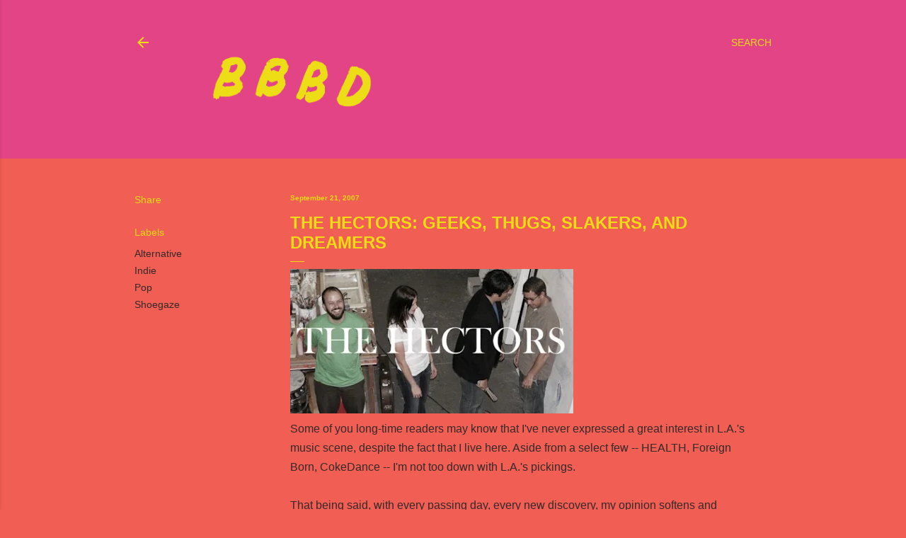

--- FILE ---
content_type: text/html; charset=UTF-8
request_url: https://www.bibabidi.com/2007/09/hectors-geeks-thugs-slakers-and.html
body_size: 22341
content:
<!DOCTYPE html>
<html dir='ltr' xmlns='http://www.w3.org/1999/xhtml' xmlns:b='http://www.google.com/2005/gml/b' xmlns:data='http://www.google.com/2005/gml/data' xmlns:expr='http://www.google.com/2005/gml/expr'>
<head>
<script async='async' data-ad-client='ca-pub-4419969006526436' src='https://pagead2.googlesyndication.com/pagead/js/adsbygoogle.js'></script>
<script async='async' data-ad-client='ca-pub-4419969006526436' src='https://pagead2.googlesyndication.com/pagead/js/adsbygoogle.js'></script>
<meta content='width=device-width, initial-scale=1' name='viewport'/>
<title>The Hectors: Geeks, Thugs, Slakers, and Dreamers</title>
<meta content='text/html; charset=UTF-8' http-equiv='Content-Type'/>
<!-- Chrome, Firefox OS and Opera -->
<meta content='#f05e54' name='theme-color'/>
<!-- Windows Phone -->
<meta content='#f05e54' name='msapplication-navbutton-color'/>
<meta content='blogger' name='generator'/>
<link href='https://www.bibabidi.com/favicon.ico' rel='icon' type='image/x-icon'/>
<link href='https://www.bibabidi.com/2007/09/hectors-geeks-thugs-slakers-and.html' rel='canonical'/>
<link rel="alternate" type="application/atom+xml" title="BiBaBiDi - Atom" href="https://www.bibabidi.com/feeds/posts/default" />
<link rel="alternate" type="application/rss+xml" title="BiBaBiDi - RSS" href="https://www.bibabidi.com/feeds/posts/default?alt=rss" />
<link rel="service.post" type="application/atom+xml" title="BiBaBiDi - Atom" href="https://www.blogger.com/feeds/9031336/posts/default" />

<link rel="alternate" type="application/atom+xml" title="BiBaBiDi - Atom" href="https://www.bibabidi.com/feeds/2528677364062559766/comments/default" />
<!--Can't find substitution for tag [blog.ieCssRetrofitLinks]-->
<link href='https://blogger.googleusercontent.com/img/b/R29vZ2xl/AVvXsEgo9q2GpBtbILNSIGbzdJoRF3TDGI2P-4D1GR3eISC72VV5ZSDYzYG00ALhoPQxgAGihu2E5p1-BraGFLTeVtX77Yiqrqtcx6xjp0_k40IRorUmKNFqQC22SZYy5xT0BkGC3PpCUQ/s400/THE_HECTORS_A.jpg' rel='image_src'/>
<meta content='https://www.bibabidi.com/2007/09/hectors-geeks-thugs-slakers-and.html' property='og:url'/>
<meta content='The Hectors: Geeks, Thugs, Slakers, and Dreamers' property='og:title'/>
<meta content='' property='og:description'/>
<meta content='https://blogger.googleusercontent.com/img/b/R29vZ2xl/AVvXsEgo9q2GpBtbILNSIGbzdJoRF3TDGI2P-4D1GR3eISC72VV5ZSDYzYG00ALhoPQxgAGihu2E5p1-BraGFLTeVtX77Yiqrqtcx6xjp0_k40IRorUmKNFqQC22SZYy5xT0BkGC3PpCUQ/w1200-h630-p-k-no-nu/THE_HECTORS_A.jpg' property='og:image'/>
<style type='text/css'>@font-face{font-family:'EB Garamond';font-style:normal;font-weight:400;font-display:swap;src:url(//fonts.gstatic.com/s/ebgaramond/v32/SlGDmQSNjdsmc35JDF1K5E55YMjF_7DPuGi-6_RkBI96.ttf)format('truetype');}@font-face{font-family:'Lato';font-style:normal;font-weight:300;font-display:swap;src:url(//fonts.gstatic.com/s/lato/v25/S6u9w4BMUTPHh7USSwiPHA.ttf)format('truetype');}@font-face{font-family:'Lato';font-style:normal;font-weight:400;font-display:swap;src:url(//fonts.gstatic.com/s/lato/v25/S6uyw4BMUTPHjx4wWw.ttf)format('truetype');}@font-face{font-family:'Lato';font-style:normal;font-weight:700;font-display:swap;src:url(//fonts.gstatic.com/s/lato/v25/S6u9w4BMUTPHh6UVSwiPHA.ttf)format('truetype');}@font-face{font-family:'Lora';font-style:normal;font-weight:400;font-display:swap;src:url(//fonts.gstatic.com/s/lora/v37/0QI6MX1D_JOuGQbT0gvTJPa787weuxJBkqg.ttf)format('truetype');}@font-face{font-family:'Montserrat';font-style:normal;font-weight:400;font-display:swap;src:url(//fonts.gstatic.com/s/montserrat/v31/JTUHjIg1_i6t8kCHKm4532VJOt5-QNFgpCtr6Hw5aX8.ttf)format('truetype');}@font-face{font-family:'Montserrat';font-style:normal;font-weight:700;font-display:swap;src:url(//fonts.gstatic.com/s/montserrat/v31/JTUHjIg1_i6t8kCHKm4532VJOt5-QNFgpCuM73w5aX8.ttf)format('truetype');}</style>
<style id='page-skin-1' type='text/css'><!--
/*! normalize.css v3.0.1 | MIT License | git.io/normalize */html{font-family:sans-serif;-ms-text-size-adjust:100%;-webkit-text-size-adjust:100%}body{margin:0}article,aside,details,figcaption,figure,footer,header,hgroup,main,nav,section,summary{display:block}audio,canvas,progress,video{display:inline-block;vertical-align:baseline}audio:not([controls]){display:none;height:0}[hidden],template{display:none}a{background:transparent}a:active,a:hover{outline:0}abbr[title]{border-bottom:1px dotted}b,strong{font-weight:bold}dfn{font-style:italic}h1{font-size:2em;margin:.67em 0}mark{background:#ff0;color:#000}small{font-size:80%}sub,sup{font-size:75%;line-height:0;position:relative;vertical-align:baseline}sup{top:-0.5em}sub{bottom:-0.25em}img{border:0}svg:not(:root){overflow:hidden}figure{margin:1em 40px}hr{-moz-box-sizing:content-box;box-sizing:content-box;height:0}pre{overflow:auto}code,kbd,pre,samp{font-family:monospace,monospace;font-size:1em}button,input,optgroup,select,textarea{color:inherit;font:inherit;margin:0}button{overflow:visible}button,select{text-transform:none}button,html input[type="button"],input[type="reset"],input[type="submit"]{-webkit-appearance:button;cursor:pointer}button[disabled],html input[disabled]{cursor:default}button::-moz-focus-inner,input::-moz-focus-inner{border:0;padding:0}input{line-height:normal}input[type="checkbox"],input[type="radio"]{box-sizing:border-box;padding:0}input[type="number"]::-webkit-inner-spin-button,input[type="number"]::-webkit-outer-spin-button{height:auto}input[type="search"]{-webkit-appearance:textfield;-moz-box-sizing:content-box;-webkit-box-sizing:content-box;box-sizing:content-box}input[type="search"]::-webkit-search-cancel-button,input[type="search"]::-webkit-search-decoration{-webkit-appearance:none}fieldset{border:1px solid #c0c0c0;margin:0 2px;padding:.35em .625em .75em}legend{border:0;padding:0}textarea{overflow:auto}optgroup{font-weight:bold}table{border-collapse:collapse;border-spacing:0}td,th{padding:0}
/*!************************************************
* Blogger Template Style
* Name: Soho
**************************************************/
body {
overflow-wrap: break-word;
word-break: break-word;
word-wrap: break-word;
}
id porta. Aenean finibus nulla metus, vitae dictum odio pretium id.
.hidden {
display: none;
}
.invisible {
visibility: hidden;
}
.container::after,
.float-container::after {
clear: both;
content: '';
display: table;
}
.clearboth {
clear: both;
}
#sharing-dim-overlay {
background-color: transparent;
}
.loading-spinner-large {
-webkit-animation: mspin-rotate 1568.63ms infinite linear;
animation: mspin-rotate 1568.63ms infinite linear;
height: 48px;
overflow: hidden;
position: absolute;
width: 48px;
z-index: 200;
}
.loading-spinner-large > div {
-webkit-animation: mspin-revrot 5332ms infinite steps(4);
animation: mspin-revrot 5332ms infinite steps(4);
}
.loading-spinner-large > div > div {
-webkit-animation: mspin-singlecolor-large-film 1333ms infinite steps(81);
animation: mspin-singlecolor-large-film 1333ms infinite steps(81);
background-size: 100%;
height: 48px;
width: 3888px;
}
.mspin-black-large > div > div,
.mspin-grey_54-large > div > div {
background-image: url(https://www.blogblog.com/indie/mspin_black_large.svg);
}
.mspin-white-large > div > div {
background-image: url(https://www.blogblog.com/indie/mspin_white_large.svg);
}
.mspin-grey_54-large {
opacity: .54;
}
@-webkit-keyframes mspin-singlecolor-large-film {
from {
-webkit-transform: translateX(0);
transform: translateX(0);
}
to {
-webkit-transform: translateX(-3888px);
transform: translateX(-3888px);
}
}
@keyframes mspin-singlecolor-large-film {
from {
-webkit-transform: translateX(0);
transform: translateX(0);
}
to {
-webkit-transform: translateX(-3888px);
transform: translateX(-3888px);
}
}
@-webkit-keyframes mspin-rotate {
from {
-webkit-transform: rotate(0deg);
transform: rotate(0deg);
}
to {
-webkit-transform: rotate(360deg);
transform: rotate(360deg);
}
}
@keyframes mspin-rotate {
from {
-webkit-transform: rotate(0deg);
transform: rotate(0deg);
}
to {
-webkit-transform: rotate(360deg);
transform: rotate(360deg);
}
}
@-webkit-keyframes mspin-revrot {
from {
-webkit-transform: rotate(0deg);
transform: rotate(0deg);
}
to {
-webkit-transform: rotate(-360deg);
transform: rotate(-360deg);
}
}
@keyframes mspin-revrot {
from {
-webkit-transform: rotate(0deg);
transform: rotate(0deg);
}
to {
-webkit-transform: rotate(-360deg);
transform: rotate(-360deg);
}
}
input::-ms-clear {
display: none;
}
.blogger-logo,
.svg-icon-24.blogger-logo {
fill: #ff9800;
opacity: 1.0;
}
.skip-navigation {
background-color: #fff;
box-sizing: border-box;
color: #000;
display: block;
height: 0;
left: 0;
line-height: 50px;
overflow: hidden;
padding-top: 0;
position: fixed;
text-align: center;
top: 0;
-webkit-transition: box-shadow 0.3s, height 0.3s, padding-top 0.3s;
transition: box-shadow 0.3s, height 0.3s, padding-top 0.3s;
width: 100%;
z-index: 900;
}
.skip-navigation:focus {
box-shadow: 0 4px 5px 0 rgba(0, 0, 0, 0.14), 0 1px 10px 0 rgba(0, 0, 0, 0.12), 0 2px 4px -1px rgba(0, 0, 0, 0.2);
height: 50px;
}
#main {
outline: none;
}
.main-heading {
position: absolute;
clip: rect(1px, 1px, 1px, 1px);
padding: 0;
border: 0;
height: 1px;
width: 1px;
overflow: hidden;
}
.widget.Attribution {
margin-top: 1em;
text-align: center;
}
.widget.Attribution .blogger img,
.widget.Attribution .blogger svg {
vertical-align: bottom;
}
.widget.Attribution .blogger img {
margin-right: 0.5em;
}
.widget.Attribution div {
line-height: 24px;
margin-top: 0.5em;
}
.widget.Attribution .image-attribution,
.widget.Attribution .copyright {
font-size: 0.7em;
margin-top: 1.5em;
}
.item-control {
display: none;
}
.BLOG_mobile_video_class {
display: none;
}
.bg-photo {
background-attachment: scroll !important;
}
body .CSS_LIGHTBOX {
z-index: 900;
}
.extendable .show-more,
.extendable .show-less {
border-color: #362929;
color: #362929;
margin-top: 8px;
}
.extendable .show-more.hidden,
.extendable .show-less.hidden {
display: none;
}
.inline-ad {
display: none;
max-width: 100%;
overflow: hidden;
}
.adsbygoogle {
display: block;
}
#cookieChoiceInfo {
bottom: 0;
top: auto;
}
iframe.b-hbp-video {
border: 0;
}
.post-body img {
max-width: 100%;
}
.post-body iframe {
max-width: 100%;
}
.post-body a[imageanchor="1"] {
display: inline-block;
}
.byline {
margin-right: 1em;
}
.byline:last-child {
margin-right: 0;
}
.paging-control-container {
margin-bottom: 16px;
}
.paging-control-container .paging-control {
display: inline-block;
}
.paging-control-container .paging-control,
.paging-control-container .comment-range-text::after {
color: #362929;
}
.paging-control-container .paging-control,
.paging-control-container .comment-range-text {
margin-right: 8px;
}
.paging-control-container .paging-control::after,
.paging-control-container .comment-range-text::after {
content: '\00B7';
cursor: default;
padding-left: 8px;
pointer-events: none;
}
.paging-control-container .paging-control:last-child::after,
.paging-control-container .comment-range-text:last-child::after {
content: none;
}
.byline.reactions iframe {
height: 20px;
}
.b-notification {
color: #000;
background-color: #fff;
border-bottom: solid 1px #000;
box-sizing: border-box;
padding: 16px 32px;
text-align: center;
}
.b-notification.visible {
-webkit-transition: margin-top 0.3s cubic-bezier(0.4, 0, 0.2, 1);
transition: margin-top 0.3s cubic-bezier(0.4, 0, 0.2, 1);
}
.b-notification.invisible {
position: absolute;
}
.b-notification-close {
position: absolute;
right: 8px;
top: 8px;
}
.no-posts-message {
line-height: 40px;
text-align: center;
}
@media screen and (max-width: 1140px) {
body.item-view .post-body a[imageanchor="1"][style*="float: left;"],
body.item-view .post-body a[imageanchor="1"][style*="float: right;"] {
float: none !important;
clear: none !important;
}
body.item-view .post-body a[imageanchor="1"] img {
display: block;
height: auto;
margin: 0 auto;
}
body.item-view .post-body > .separator:first-child > a[imageanchor="1"]:first-child {
margin-top: 20px;
}
.post-body a[imageanchor] {
display: block;
}
body.item-view .post-body a[imageanchor="1"] {
margin-left: 0 !important;
margin-right: 0 !important;
}
body.item-view .post-body a[imageanchor="1"] + a[imageanchor="1"] {
margin-top: 16px;
}
}
#comments {
border-top: 1px dashed rgba(0, 0, 0, 0.54);
margin-top: 20px;
padding: 20px;
}
#comments .comment-thread ol {
margin: 0;
padding-left: 0;
}
#comments .comment-thread ol {
padding-left: 0;
}
#comments .comment-thread .comment-replies,
#comments .comment .comment-replybox-single {
margin-left: 60px;
}
#comments .comment-thread .thread-count {
display: none;
}
#comments .comment {
list-style-type: none;
padding: 0 0 30px 0;
position: relative;
}
#comments .comment .comment {
padding-bottom: 8px;
}
.comment .avatar-image-container {
position: absolute;
}
.comment .avatar-image-container img {
border-radius: 50%;
}
.avatar-image-container svg,
.comment .avatar-image-container .avatar-icon {
border-radius: 50%;
border: solid 1px #362929;
box-sizing: border-box;
fill: #362929;
height: 35px;
margin: 0;
padding: 7px;
width: 35px;
}
.comment .comment-block {
margin-top: 10px;
padding-bottom: 0;
}
.comment .comment-block {
margin-left: 60px;
}
#comments .comment-author-header-wrapper {
margin-left: 40px;
}
#comments .comment .thread-expanded .comment-block {
padding-bottom: 20px;
}
#comments .comment .comment-header .user,
#comments .comment .comment-header .user a {
color: #362929;
font-style: normal;
font-weight: bold;
}
#comments .comment .comment-actions {
background: transparent;
border: 0;
box-shadow: none;
color: #362929;
cursor: pointer;
font-size: 14px;
font-weight: bold;
outline: none;
text-decoration: none;
text-transform: uppercase;
width: auto;
bottom: 0;
margin-bottom: 15px;
position: absolute;
}
#comments .comment .comment-actions > * {
margin-right: 8px;
}
#comments .comment .comment-header .datetime {
bottom: 0;
color: #362929;
display: inline-block;
font-size: 13px;
font-style: italic;
}
#comments .comment .comment-header .datetime {
margin-left: 8px;
}
#comments .comment .comment-header .datetime a,
#comments .comment .comment-footer .comment-timestamp a {
color: #362929;
}
.comment .comment-body,
#comments .comment .comment-content {
margin-top: 12px;
word-break: break-word;
}
.comment-body {
margin-bottom: 12px;
}
#comments.embed[data-num-comments="0"] {
border: none;
margin-top: 0;
padding-top: 0;
}
#comments.embed[data-num-comments="0"] #comment-post-message,
#comments.embed[data-num-comments="0"] div.comment-form > p,
#comments.embed[data-num-comments="0"] p.comment-footer {
display: none;
}
#comment-editor-src {
display: none;
}
.comments .comments-content .loadmore.loaded {
max-height: 0;
opacity: 0;
overflow: hidden;
}
.extendable .remaining-items {
height: 0;
overflow: hidden;
-webkit-transition: height 0.3s cubic-bezier(0.4, 0, 0.2, 1);
transition: height 0.3s cubic-bezier(0.4, 0, 0.2, 1);
}
.extendable .remaining-items.expanded {
height: auto;
}
.svg-icon-24,
.svg-icon-24-button {
cursor: pointer;
height: 24px;
width: 24px;
min-width: 24px;
}
.touch-icon {
margin: -12px;
padding: 12px;
}
.touch-icon:focus, .touch-icon:active {
background-color: rgba(153, 153, 153, 0.4);
border-radius: 50%;
}
svg:not(:root).touch-icon {
overflow: visible;
}
html[dir=rtl] .rtl-reversible-icon {
-webkit-transform: scaleX(-1);
-ms-transform: scaleX(-1);
transform: scaleX(-1);
}
.touch-icon-button,
.svg-icon-24-button {
background: transparent;
border: 0;
margin: 0;
outline: none;
padding: 0;
}
.touch-icon-button .touch-icon:focus,
.touch-icon-button .touch-icon:active {
background-color: transparent;
}
.touch-icon-button:focus .touch-icon,
.touch-icon-button:active .touch-icon {
background-color: rgba(153, 153, 153, 0.4);
border-radius: 50%;
}
.Profile .default-avatar-wrapper .avatar-icon {
border-radius: 50%;
border: solid 1px #efdc12;
box-sizing: border-box;
fill: #efdc12;
margin: 0;
}
.Profile .individual .default-avatar-wrapper .avatar-icon {
padding: 25px;
}
.Profile .individual .profile-img,
.Profile .individual .avatar-icon {
height: 120px;
width: 120px;
}
.Profile .team .default-avatar-wrapper .avatar-icon {
padding: 8px;
}
.Profile .team .profile-img,
.Profile .team .avatar-icon,
.Profile .team .default-avatar-wrapper {
height: 40px;
width: 40px;
}
.snippet-container {
margin: 0;
position: relative;
overflow: hidden;
}
.snippet-fade {
bottom: 0;
box-sizing: border-box;
position: absolute;
width: 96px;
}
.snippet-fade {
right: 0;
}
.snippet-fade:after {
content: '\2026';
}
.snippet-fade:after {
float: right;
}
.centered-top-container.sticky {
left: 0;
position: fixed;
right: 0;
top: 0;
width: auto;
z-index: 50;
-webkit-transition-property: opacity, -webkit-transform;
transition-property: opacity, -webkit-transform;
transition-property: transform, opacity;
transition-property: transform, opacity, -webkit-transform;
-webkit-transition-duration: 0.2s;
transition-duration: 0.2s;
-webkit-transition-timing-function: cubic-bezier(0.4, 0, 0.2, 1);
transition-timing-function: cubic-bezier(0.4, 0, 0.2, 1);
}
.centered-top-placeholder {
display: none;
}
.collapsed-header .centered-top-placeholder {
display: block;
}
.centered-top-container .Header .replaced h1,
.centered-top-placeholder .Header .replaced h1 {
display: none;
}
.centered-top-container.sticky .Header .replaced h1 {
display: block;
}
.centered-top-container.sticky .Header .header-widget {
background: none;
}
.centered-top-container.sticky .Header .header-image-wrapper {
display: none;
}
.centered-top-container img,
.centered-top-placeholder img {
max-width: 100%;
}
.collapsible {
-webkit-transition: height 0.3s cubic-bezier(0.4, 0, 0.2, 1);
transition: height 0.3s cubic-bezier(0.4, 0, 0.2, 1);
}
.collapsible,
.collapsible > summary {
display: block;
overflow: hidden;
}
.collapsible > :not(summary) {
display: none;
}
.collapsible[open] > :not(summary) {
display: block;
}
.collapsible:focus,
.collapsible > summary:focus {
outline: none;
}
.collapsible > summary {
cursor: pointer;
display: block;
padding: 0;
}
.collapsible:focus > summary,
.collapsible > summary:focus {
background-color: transparent;
}
.collapsible > summary::-webkit-details-marker {
display: none;
}
.collapsible-title {
-webkit-box-align: center;
-webkit-align-items: center;
-ms-flex-align: center;
align-items: center;
display: -webkit-box;
display: -webkit-flex;
display: -ms-flexbox;
display: flex;
}
.collapsible-title .title {
-webkit-box-flex: 1;
-webkit-flex: 1 1 auto;
-ms-flex: 1 1 auto;
flex: 1 1 auto;
-webkit-box-ordinal-group: 1;
-webkit-order: 0;
-ms-flex-order: 0;
order: 0;
overflow: hidden;
text-overflow: ellipsis;
white-space: nowrap;
}
.collapsible-title .chevron-down,
.collapsible[open] .collapsible-title .chevron-up {
display: block;
}
.collapsible-title .chevron-up,
.collapsible[open] .collapsible-title .chevron-down {
display: none;
}
.flat-button {
cursor: pointer;
display: inline-block;
font-weight: bold;
text-transform: uppercase;
border-radius: 2px;
padding: 8px;
margin: -8px;
}
.flat-icon-button {
background: transparent;
border: 0;
margin: 0;
outline: none;
padding: 0;
margin: -12px;
padding: 12px;
cursor: pointer;
box-sizing: content-box;
display: inline-block;
line-height: 0;
}
.flat-icon-button,
.flat-icon-button .splash-wrapper {
border-radius: 50%;
}
.flat-icon-button .splash.animate {
-webkit-animation-duration: 0.3s;
animation-duration: 0.3s;
}
.overflowable-container {
max-height: 28px;
overflow: hidden;
position: relative;
}
.overflow-button {
cursor: pointer;
}
#overflowable-dim-overlay {
background: transparent;
}
.overflow-popup {
box-shadow: 0 2px 2px 0 rgba(0, 0, 0, 0.14), 0 3px 1px -2px rgba(0, 0, 0, 0.2), 0 1px 5px 0 rgba(0, 0, 0, 0.12);
background-color: #e24486;
left: 0;
max-width: calc(100% - 32px);
position: absolute;
top: 0;
visibility: hidden;
z-index: 101;
}
.overflow-popup ul {
list-style: none;
}
.overflow-popup li,
.overflow-popup .tabs li {
display: block;
height: auto;
}
.overflow-popup .tabs li {
padding-left: 0;
padding-right: 0;
}
.overflow-button.hidden,
.overflow-popup li.hidden,
.overflow-popup .tabs li.hidden {
display: none;
}
.search {
display: -webkit-box;
display: -webkit-flex;
display: -ms-flexbox;
display: flex;
line-height: 24px;
width: 24px;
}
.search.focused {
width: 100%;
}
.search.focused .section {
width: 100%;
}
.search form {
z-index: 101;
}
.search h3 {
display: none;
}
.search form {
display: -webkit-box;
display: -webkit-flex;
display: -ms-flexbox;
display: flex;
-webkit-box-flex: 1;
-webkit-flex: 1 0 0;
-ms-flex: 1 0 0px;
flex: 1 0 0;
border-bottom: solid 1px transparent;
padding-bottom: 8px;
}
.search form > * {
display: none;
}
.search.focused form > * {
display: block;
}
.search .search-input label {
display: none;
}
.centered-top-placeholder.cloned .search form {
z-index: 30;
}
.search.focused form {
border-color: #efdc12;
position: relative;
width: auto;
}
.collapsed-header .centered-top-container .search.focused form {
border-bottom-color: transparent;
}
.search-expand {
-webkit-box-flex: 0;
-webkit-flex: 0 0 auto;
-ms-flex: 0 0 auto;
flex: 0 0 auto;
}
.search-expand-text {
display: none;
}
.search-close {
display: inline;
vertical-align: middle;
}
.search-input {
-webkit-box-flex: 1;
-webkit-flex: 1 0 1px;
-ms-flex: 1 0 1px;
flex: 1 0 1px;
}
.search-input input {
background: none;
border: 0;
box-sizing: border-box;
color: #efdc12;
display: inline-block;
outline: none;
width: calc(100% - 48px);
}
.search-input input.no-cursor {
color: transparent;
text-shadow: 0 0 0 #efdc12;
}
.collapsed-header .centered-top-container .search-action,
.collapsed-header .centered-top-container .search-input input {
color: #efdc12;
}
.collapsed-header .centered-top-container .search-input input.no-cursor {
color: transparent;
text-shadow: 0 0 0 #efdc12;
}
.search-input input.no-cursor:focus,
.collapsed-header .centered-top-container .search-input input.no-cursor:focus {
outline: none;
}
.search-focused > * {
visibility: hidden;
}
.search-focused .search,
.search-focused .search-icon {
visibility: visible;
}
.search.focused .search-action {
display: block;
}
.search.focused .search-action:disabled {
opacity: .3;
}
.widget.Sharing .sharing-button {
display: none;
}
.widget.Sharing .sharing-buttons li {
padding: 0;
}
.widget.Sharing .sharing-buttons li span {
display: none;
}
.post-share-buttons {
position: relative;
}
.share-buttons .svg-icon-24,
.centered-bottom .share-buttons .svg-icon-24 {
fill: #efdc12;
}
.sharing-open.touch-icon-button:focus .touch-icon,
.sharing-open.touch-icon-button:active .touch-icon {
background-color: transparent;
}
.share-buttons {
background-color: #f05e54;
border-radius: 2px;
box-shadow: 0 2px 2px 0 rgba(0, 0, 0, 0.14), 0 3px 1px -2px rgba(0, 0, 0, 0.2), 0 1px 5px 0 rgba(0, 0, 0, 0.12);
color: #efdc12;
list-style: none;
margin: 0;
padding: 8px 0;
position: absolute;
top: -11px;
min-width: 200px;
z-index: 101;
}
.share-buttons.hidden {
display: none;
}
.sharing-button {
background: transparent;
border: 0;
margin: 0;
outline: none;
padding: 0;
cursor: pointer;
}
.share-buttons li {
margin: 0;
height: 48px;
}
.share-buttons li:last-child {
margin-bottom: 0;
}
.share-buttons li .sharing-platform-button {
box-sizing: border-box;
cursor: pointer;
display: block;
height: 100%;
margin-bottom: 0;
padding: 0 16px;
position: relative;
width: 100%;
}
.share-buttons li .sharing-platform-button:focus,
.share-buttons li .sharing-platform-button:hover {
background-color: rgba(128, 128, 128, 0.1);
outline: none;
}
.share-buttons li svg[class^="sharing-"],
.share-buttons li svg[class*=" sharing-"] {
position: absolute;
top: 10px;
}
.share-buttons li span.sharing-platform-button,
.share-buttons li span.sharing-platform-button {
position: relative;
top: 0;
}
.share-buttons li .platform-sharing-text {
display: block;
font-size: 16px;
line-height: 48px;
white-space: nowrap;
}
.share-buttons li .platform-sharing-text {
margin-left: 56px;
}
.sidebar-container {
background-color: #f7f7f7;
max-width: 300px;
overflow-y: auto;
-webkit-transition-property: -webkit-transform;
transition-property: -webkit-transform;
transition-property: transform;
transition-property: transform, -webkit-transform;
-webkit-transition-duration: .3s;
transition-duration: .3s;
-webkit-transition-timing-function: cubic-bezier(0, 0, 0.2, 1);
transition-timing-function: cubic-bezier(0, 0, 0.2, 1);
width: 300px;
z-index: 101;
-webkit-overflow-scrolling: touch;
}
.sidebar-container .navigation {
line-height: 0;
padding: 16px;
}
.sidebar-container .sidebar-back {
cursor: pointer;
}
.sidebar-container .widget {
background: none;
margin: 0 16px;
padding: 16px 0;
}
.sidebar-container .widget .title {
color: #362929;
margin: 0;
}
.sidebar-container .widget ul {
list-style: none;
margin: 0;
padding: 0;
}
.sidebar-container .widget ul ul {
margin-left: 1em;
}
.sidebar-container .widget li {
font-size: 16px;
line-height: normal;
}
.sidebar-container .widget + .widget {
border-top: 1px dashed #362929;
}
.BlogArchive li {
margin: 16px 0;
}
.BlogArchive li:last-child {
margin-bottom: 0;
}
.Label li a {
display: inline-block;
}
.Label .label-count,
.BlogArchive .post-count {
float: right;
margin-left: .25em;
}
.Label .label-count::before,
.BlogArchive .post-count::before {
content: '(';
}
.Label .label-count::after,
.BlogArchive .post-count::after {
content: ')';
}
.widget.Translate .skiptranslate > div {
display: block !important;
}
.widget.Profile .profile-link {
background-image: none !important;
display: -webkit-box;
display: -webkit-flex;
display: -ms-flexbox;
display: flex;
}
.widget.Profile .team-member .profile-img,
.widget.Profile .team-member .default-avatar-wrapper {
-webkit-box-flex: 0;
-webkit-flex: 0 0 auto;
-ms-flex: 0 0 auto;
flex: 0 0 auto;
margin-right: 1em;
}
.widget.Profile .individual .profile-link {
-webkit-box-orient: vertical;
-webkit-box-direction: normal;
-webkit-flex-direction: column;
-ms-flex-direction: column;
flex-direction: column;
}
.widget.Profile .team .profile-link .profile-name {
-webkit-align-self: center;
-ms-flex-item-align: center;
-ms-grid-row-align: center;
align-self: center;
display: block;
-webkit-box-flex: 1;
-webkit-flex: 1 1 auto;
-ms-flex: 1 1 auto;
flex: 1 1 auto;
}
.dim-overlay {
background-color: rgba(0, 0, 0, 0.54);
z-index: 100;
}
body.sidebar-visible {
overflow-y: hidden;
}
@media screen and (max-width: 1399px) {
.sidebar-container {
bottom: 0;
position: fixed;
top: 0;
left: 0;
right: auto;
}
.sidebar-container.sidebar-invisible {
-webkit-transition-timing-function: cubic-bezier(0.4, 0, 0.6, 1);
transition-timing-function: cubic-bezier(0.4, 0, 0.6, 1);
}
html[dir=ltr] .sidebar-container.sidebar-invisible {
-webkit-transform: translateX(-300px);
-ms-transform: translateX(-300px);
transform: translateX(-300px);
}
html[dir=rtl] .sidebar-container.sidebar-invisible {
-webkit-transform: translateX(300px);
-ms-transform: translateX(300px);
transform: translateX(300px);
}
}
@media screen and (min-width: 1400px) {
.sidebar-container {
position: absolute;
top: 0;
left: 0;
right: auto;
}
.sidebar-container .navigation {
display: none;
}
}
.dialog {
box-shadow: 0 2px 2px 0 rgba(0, 0, 0, 0.14), 0 3px 1px -2px rgba(0, 0, 0, 0.2), 0 1px 5px 0 rgba(0, 0, 0, 0.12);
background: #f05e54;
box-sizing: border-box;
padding: 30px;
position: fixed;
text-align: center;
width: calc(100% - 24px);
z-index: 101;
}
.dialog input[type=text],
.dialog input[type=email] {
background-color: transparent;
border: 0;
border-bottom: solid 1px rgba(239,220,18,0.12);
color: #efdc12;
display: block;
font-family: Arial, Tahoma, Helvetica, FreeSans, sans-serif;
font-size: 16px;
line-height: 24px;
margin: auto;
padding-bottom: 7px;
outline: none;
text-align: center;
width: 100%;
}
.dialog input[type=text]::-webkit-input-placeholder,
.dialog input[type=email]::-webkit-input-placeholder {
color: #efdc12;
}
.dialog input[type=text]::-moz-placeholder,
.dialog input[type=email]::-moz-placeholder {
color: #efdc12;
}
.dialog input[type=text]:-ms-input-placeholder,
.dialog input[type=email]:-ms-input-placeholder {
color: #efdc12;
}
.dialog input[type=text]::placeholder,
.dialog input[type=email]::placeholder {
color: #efdc12;
}
.dialog input[type=text]:focus,
.dialog input[type=email]:focus {
border-bottom: solid 2px #362929;
padding-bottom: 6px;
}
.dialog input.no-cursor {
color: transparent;
text-shadow: 0 0 0 #efdc12;
}
.dialog input.no-cursor:focus {
outline: none;
}
.dialog input.no-cursor:focus {
outline: none;
}
.dialog input[type=submit] {
font-family: Arial, Tahoma, Helvetica, FreeSans, sans-serif;
}
.subscribe-popup {
max-width: 364px;
}
.subscribe-popup h3 {
color: #efdc12;
font-size: 1.8em;
margin-top: 0;
}
.subscribe-popup .FollowByEmail h3 {
display: none;
}
.subscribe-popup .FollowByEmail .follow-by-email-submit {
background: transparent;
border: 0;
box-shadow: none;
color: #362929;
cursor: pointer;
font-size: 14px;
font-weight: bold;
outline: none;
text-decoration: none;
text-transform: uppercase;
width: auto;
color: #362929;
display: inline-block;
margin: 0 auto;
margin-top: 24px;
width: auto;
white-space: normal;
}
.subscribe-popup .FollowByEmail .follow-by-email-submit:disabled {
cursor: default;
opacity: .3;
}
@media (max-width: 800px) {
.blog-name div.widget.Subscribe {
margin-bottom: 16px;
}
body.item-view .blog-name div.widget.Subscribe {
margin: 8px auto 16px auto;
width: 100%;
}
}
body#layout .bg-photo-overlay,
body#layout .bg-photo {
display: none;
}
body#layout .page_body {
padding: 0;
position: relative;
top: 0;
}
body#layout .page {
display: inline-block;
left: inherit;
position: relative;
vertical-align: top;
width: 540px;
}
body#layout .centered {
max-width: 954px;
}
body#layout .navigation {
display: none;
}
body#layout .sidebar-container {
display: inline-block;
width: 40%;
}
body#layout .hamburger-menu,
body#layout .search {
display: none;
}
body {
background-color: #f05e54;
color: #efdc12;
font: normal normal 20px Arial, Tahoma, Helvetica, FreeSans, sans-serif;
height: 100%;
margin: 0;
min-height: 100vh;
}
h1,
h2,
h3,
h4,
h5,
h6 {
font-weight: normal;
}
a {
color: #362929;
text-decoration: none;
}
.dim-overlay {
z-index: 100;
}
body.sidebar-visible .page_body {
overflow-y: scroll;
}
.widget .title {
color: #362929;
font: normal bold 12px Arial, Tahoma, Helvetica, FreeSans, sans-serif;
}
.extendable .show-more,
.extendable .show-less {
color: #efdc12;
font: normal normal 12px Arial, Tahoma, Helvetica, FreeSans, sans-serif;
margin: 12px -8px 0 -8px;
text-transform: uppercase;
}
.main .widget,
.footer .widget {
margin: 50px 0;
}
.main .widget .title {
text-transform: uppercase;
}
.inline-ad {
display: block;
margin-top: 50px;
}
.adsbygoogle {
text-align: center;
}
.page_body {
display: -webkit-box;
display: -webkit-flex;
display: -ms-flexbox;
display: flex;
-webkit-box-orient: vertical;
-webkit-box-direction: normal;
-webkit-flex-direction: column;
-ms-flex-direction: column;
flex-direction: column;
min-height: 100vh;
position: relative;
z-index: 20;
}
.page_body > * {
-webkit-box-flex: 0;
-webkit-flex: 0 0 auto;
-ms-flex: 0 0 auto;
flex: 0 0 auto;
}
.page_body > #footer {
margin-top: auto;
}
.centered-bottom,
.centered-top {
margin: 0 32px;
max-width: 100%;
}
.centered-top {
padding-bottom: 12px;
padding-top: 12px;
}
.sticky .centered-top {
padding-bottom: 0;
padding-top: 0;
}
.centered-top-container,
.centered-top-placeholder {
background: #e24486;
}
.centered-top {
display: -webkit-box;
display: -webkit-flex;
display: -ms-flexbox;
display: flex;
-webkit-flex-wrap: wrap;
-ms-flex-wrap: wrap;
flex-wrap: wrap;
-webkit-box-pack: justify;
-webkit-justify-content: space-between;
-ms-flex-pack: justify;
justify-content: space-between;
position: relative;
}
.sticky .centered-top {
-webkit-flex-wrap: nowrap;
-ms-flex-wrap: nowrap;
flex-wrap: nowrap;
}
.centered-top-container .svg-icon-24,
.centered-top-placeholder .svg-icon-24 {
fill: #efdc12;
}
.back-button-container,
.hamburger-menu-container {
-webkit-box-flex: 0;
-webkit-flex: 0 0 auto;
-ms-flex: 0 0 auto;
flex: 0 0 auto;
height: 48px;
-webkit-box-ordinal-group: 2;
-webkit-order: 1;
-ms-flex-order: 1;
order: 1;
}
.sticky .back-button-container,
.sticky .hamburger-menu-container {
-webkit-box-ordinal-group: 2;
-webkit-order: 1;
-ms-flex-order: 1;
order: 1;
}
.back-button,
.hamburger-menu,
.search-expand-icon {
cursor: pointer;
margin-top: 0;
}
.search {
-webkit-box-align: start;
-webkit-align-items: flex-start;
-ms-flex-align: start;
align-items: flex-start;
-webkit-box-flex: 0;
-webkit-flex: 0 0 auto;
-ms-flex: 0 0 auto;
flex: 0 0 auto;
height: 48px;
margin-left: 24px;
-webkit-box-ordinal-group: 4;
-webkit-order: 3;
-ms-flex-order: 3;
order: 3;
}
.search,
.search.focused {
width: auto;
}
.search.focused {
position: static;
}
.sticky .search {
display: none;
-webkit-box-ordinal-group: 5;
-webkit-order: 4;
-ms-flex-order: 4;
order: 4;
}
.search .section {
right: 0;
margin-top: 12px;
position: absolute;
top: 12px;
width: 0;
}
.sticky .search .section {
top: 0;
}
.search-expand {
background: transparent;
border: 0;
margin: 0;
outline: none;
padding: 0;
color: #efdc12;
cursor: pointer;
-webkit-box-flex: 0;
-webkit-flex: 0 0 auto;
-ms-flex: 0 0 auto;
flex: 0 0 auto;
font: normal normal 12px Arial, Tahoma, Helvetica, FreeSans, sans-serif;
text-transform: uppercase;
word-break: normal;
}
.search.focused .search-expand {
visibility: hidden;
}
.search .dim-overlay {
background: transparent;
}
.search.focused .section {
max-width: 400px;
}
.search.focused form {
border-color: #efdc12;
height: 24px;
}
.search.focused .search-input {
display: -webkit-box;
display: -webkit-flex;
display: -ms-flexbox;
display: flex;
-webkit-box-flex: 1;
-webkit-flex: 1 1 auto;
-ms-flex: 1 1 auto;
flex: 1 1 auto;
}
.search-input input {
-webkit-box-flex: 1;
-webkit-flex: 1 1 auto;
-ms-flex: 1 1 auto;
flex: 1 1 auto;
font: normal normal 12px Arial, Tahoma, Helvetica, FreeSans, sans-serif;
}
.search input[type='submit'] {
display: none;
}
.subscribe-section-container {
-webkit-box-flex: 1;
-webkit-flex: 1 0 auto;
-ms-flex: 1 0 auto;
flex: 1 0 auto;
margin-left: 24px;
-webkit-box-ordinal-group: 3;
-webkit-order: 2;
-ms-flex-order: 2;
order: 2;
text-align: right;
}
.sticky .subscribe-section-container {
-webkit-box-flex: 0;
-webkit-flex: 0 0 auto;
-ms-flex: 0 0 auto;
flex: 0 0 auto;
-webkit-box-ordinal-group: 4;
-webkit-order: 3;
-ms-flex-order: 3;
order: 3;
}
.subscribe-button {
background: transparent;
border: 0;
margin: 0;
outline: none;
padding: 0;
color: #efdc12;
cursor: pointer;
display: inline-block;
font: normal normal 12px Arial, Tahoma, Helvetica, FreeSans, sans-serif;
line-height: 48px;
margin: 0;
text-transform: uppercase;
word-break: normal;
}
.subscribe-popup h3 {
color: #362929;
font: normal bold 12px Arial, Tahoma, Helvetica, FreeSans, sans-serif;
margin-bottom: 24px;
text-transform: uppercase;
}
.subscribe-popup div.widget.FollowByEmail .follow-by-email-address {
color: #efdc12;
font: normal bold 12px Arial, Tahoma, Helvetica, FreeSans, sans-serif;
}
.subscribe-popup div.widget.FollowByEmail .follow-by-email-submit {
color: #efdc12;
font: normal normal 12px Arial, Tahoma, Helvetica, FreeSans, sans-serif;
margin-top: 24px;
text-transform: uppercase;
}
.blog-name {
-webkit-box-flex: 1;
-webkit-flex: 1 1 100%;
-ms-flex: 1 1 100%;
flex: 1 1 100%;
-webkit-box-ordinal-group: 5;
-webkit-order: 4;
-ms-flex-order: 4;
order: 4;
overflow: hidden;
}
.sticky .blog-name {
-webkit-box-flex: 1;
-webkit-flex: 1 1 auto;
-ms-flex: 1 1 auto;
flex: 1 1 auto;
margin: 0 12px;
-webkit-box-ordinal-group: 3;
-webkit-order: 2;
-ms-flex-order: 2;
order: 2;
}
body.search-view .centered-top.search-focused .blog-name {
display: none;
}
.widget.Header h1 {
font: normal normal 18px Arial, Tahoma, Helvetica, FreeSans, sans-serif;
margin: 0;
text-transform: uppercase;
}
.widget.Header h1,
.widget.Header h1 a {
color: #efdc12;
}
.widget.Header p {
color: #efdc12;
font: normal normal 12px Arial, Tahoma, Helvetica, FreeSans, sans-serif;
line-height: 1.7;
}
.sticky .widget.Header h1 {
font-size: 16px;
line-height: 48px;
overflow: hidden;
overflow-wrap: normal;
text-overflow: ellipsis;
white-space: nowrap;
word-wrap: normal;
}
.sticky .widget.Header p {
display: none;
}
.sticky {
box-shadow: 0 1px 3px rgba(32,32,32,0.098);
}
#page_list_top .widget.PageList {
font: normal normal 14px Arial, Tahoma, Helvetica, FreeSans, sans-serif;
line-height: 28px;
}
#page_list_top .widget.PageList .title {
display: none;
}
#page_list_top .widget.PageList .overflowable-contents {
overflow: hidden;
}
#page_list_top .widget.PageList .overflowable-contents ul {
list-style: none;
margin: 0;
padding: 0;
}
#page_list_top .widget.PageList .overflow-popup ul {
list-style: none;
margin: 0;
padding: 0 20px;
}
#page_list_top .widget.PageList .overflowable-contents li {
display: inline-block;
}
#page_list_top .widget.PageList .overflowable-contents li.hidden {
display: none;
}
#page_list_top .widget.PageList .overflowable-contents li:not(:first-child):before {
color: #efdc12;
content: '\00b7';
}
#page_list_top .widget.PageList .overflowable-contents li a,
#page_list_top .widget.PageList .overflow-popup li a,
#page_list_top .widget.PageList .overflow-button a {
color: #efdc12;
font: normal normal 14px Arial, Tahoma, Helvetica, FreeSans, sans-serif;
line-height: 28px;
text-transform: uppercase;
}
#page_list_top .widget.PageList .overflowable-contents li.selected a,
#page_list_top .widget.PageList .overflow-popup li.selected a {
color: #efdc12;
font: normal normal 14px Arial, Tahoma, Helvetica, FreeSans, sans-serif;
line-height: 28px;
}
#page_list_top .widget.PageList .overflow-button {
display: inline;
}
.sticky #page_list_top {
display: none;
}
body.homepage-view .hero-image.has-image {
background: #f05e54 none no-repeat scroll center center;
background-attachment: scroll;
background-color: #f05e54;
background-size: cover;
height: 62.5vw;
max-height: 75vh;
min-height: 200px;
width: 100%;
}
.post-filter-message {
background-color: #362929;
color: #362929;
display: -webkit-box;
display: -webkit-flex;
display: -ms-flexbox;
display: flex;
-webkit-flex-wrap: wrap;
-ms-flex-wrap: wrap;
flex-wrap: wrap;
font: normal normal 12px Arial, Tahoma, Helvetica, FreeSans, sans-serif;
-webkit-box-pack: justify;
-webkit-justify-content: space-between;
-ms-flex-pack: justify;
justify-content: space-between;
margin-top: 50px;
padding: 18px;
}
.post-filter-message .message-container {
-webkit-box-flex: 1;
-webkit-flex: 1 1 auto;
-ms-flex: 1 1 auto;
flex: 1 1 auto;
min-width: 0;
}
.post-filter-message .home-link-container {
-webkit-box-flex: 0;
-webkit-flex: 0 0 auto;
-ms-flex: 0 0 auto;
flex: 0 0 auto;
}
.post-filter-message .search-label,
.post-filter-message .search-query {
color: #362929;
font: normal normal 12px Arial, Tahoma, Helvetica, FreeSans, sans-serif;
text-transform: uppercase;
}
.post-filter-message .home-link,
.post-filter-message .home-link a {
color: #362929;
font: normal bold 12px Arial, Tahoma, Helvetica, FreeSans, sans-serif;
text-transform: uppercase;
}
.widget.FeaturedPost .thumb.hero-thumb {
background-position: center;
background-size: cover;
height: 360px;
}
.widget.FeaturedPost .featured-post-snippet:before {
content: '\2014';
}
.snippet-container,
.snippet-fade {
font: normal normal 14px Arial, Tahoma, Helvetica, FreeSans, sans-serif;
line-height: 23.8px;
}
.snippet-container {
max-height: 166.6px;
overflow: hidden;
}
.snippet-fade {
background: -webkit-linear-gradient(left, #f05e54 0%, #f05e54 20%, rgba(240, 94, 84, 0) 100%);
background: linear-gradient(to left, #f05e54 0%, #f05e54 20%, rgba(240, 94, 84, 0) 100%);
color: #362929;
}
.post-sidebar {
display: none;
}
.widget.Blog .blog-posts .post-outer-container {
width: 100%;
}
.no-posts {
text-align: center;
}
body.feed-view .widget.Blog .blog-posts .post-outer-container,
body.item-view .widget.Blog .blog-posts .post-outer {
margin-bottom: 50px;
}
.widget.Blog .post.no-featured-image,
.widget.PopularPosts .post.no-featured-image {
background-color: #362929;
padding: 30px;
}
.widget.Blog .post > .post-share-buttons-top {
right: 0;
position: absolute;
top: 0;
}
.widget.Blog .post > .post-share-buttons-bottom {
bottom: 0;
right: 0;
position: absolute;
}
.blog-pager {
text-align: right;
}
.blog-pager a {
color: #efdc12;
font: normal normal 12px Arial, Tahoma, Helvetica, FreeSans, sans-serif;
text-transform: uppercase;
}
.blog-pager .blog-pager-newer-link,
.blog-pager .home-link {
display: none;
}
.post-title {
font: normal normal 20px Arial, Tahoma, Helvetica, FreeSans, sans-serif;
margin: 0;
text-transform: uppercase;
}
.post-title,
.post-title a {
color: #efdc12;
}
.post.no-featured-image .post-title,
.post.no-featured-image .post-title a {
color: #ffffff;
}
body.item-view .post-body-container:before {
content: '\2014';
}
.post-body {
color: #362929;
font: normal normal 14px Arial, Tahoma, Helvetica, FreeSans, sans-serif;
line-height: 1.7;
}
.post-body blockquote {
color: #efdc12;
font: normal normal 16px Arial, Tahoma, Helvetica, FreeSans, sans-serif;
line-height: 1.7;
margin-left: 0;
margin-right: 0;
}
.post-body img {
height: auto;
max-width: 100%;
}
.post-body .tr-caption {
color: #000000;
font: normal normal 12px Arial, Tahoma, Helvetica, FreeSans, sans-serif;
line-height: 1.7;
}
.snippet-thumbnail {
position: relative;
}
.snippet-thumbnail .post-header {
background: #f05e54;
bottom: 0;
margin-bottom: 0;
padding-right: 15px;
padding-bottom: 5px;
padding-top: 5px;
position: absolute;
}
.snippet-thumbnail img {
width: 100%;
}
.post-header,
.post-footer {
margin: 8px 0;
}
body.item-view .widget.Blog .post-header {
margin: 0 0 16px 0;
}
body.item-view .widget.Blog .post-footer {
margin: 50px 0 0 0;
}
.widget.FeaturedPost .post-footer {
display: -webkit-box;
display: -webkit-flex;
display: -ms-flexbox;
display: flex;
-webkit-flex-wrap: wrap;
-ms-flex-wrap: wrap;
flex-wrap: wrap;
-webkit-box-pack: justify;
-webkit-justify-content: space-between;
-ms-flex-pack: justify;
justify-content: space-between;
}
.widget.FeaturedPost .post-footer > * {
-webkit-box-flex: 0;
-webkit-flex: 0 1 auto;
-ms-flex: 0 1 auto;
flex: 0 1 auto;
}
.widget.FeaturedPost .post-footer,
.widget.FeaturedPost .post-footer a,
.widget.FeaturedPost .post-footer button {
line-height: 1.7;
}
.jump-link {
margin: -8px;
}
.post-header,
.post-header a,
.post-header button {
color: #efdc12;
font: normal bold 10px Arial, Tahoma, Helvetica, FreeSans, sans-serif;
}
.post.no-featured-image .post-header,
.post.no-featured-image .post-header a,
.post.no-featured-image .post-header button {
color: #362929;
}
.post-footer,
.post-footer a,
.post-footer button {
color: #efdc12;
font: normal bold 10px Arial, Tahoma, Helvetica, FreeSans, sans-serif;
}
.post.no-featured-image .post-footer,
.post.no-featured-image .post-footer a,
.post.no-featured-image .post-footer button {
color: #efdc12;
}
body.item-view .post-footer-line {
line-height: 2.3;
}
.byline {
display: inline-block;
}
.byline .flat-button {
text-transform: none;
}
.post-header .byline:not(:last-child):after {
content: '\00b7';
}
.post-header .byline:not(:last-child) {
margin-right: 0;
}
.byline.post-labels a {
display: inline-block;
word-break: break-all;
}
.byline.post-labels a:not(:last-child):after {
content: ',';
}
.byline.reactions .reactions-label {
line-height: 22px;
vertical-align: top;
}
.post-share-buttons {
margin-left: 0;
}
.share-buttons {
background-color: #fafafa;
border-radius: 0;
box-shadow: 0 1px 1px 1px rgba(32,32,32,0.098);
color: #000000;
font: normal normal 16px Arial, Tahoma, Helvetica, FreeSans, sans-serif;
}
.share-buttons .svg-icon-24 {
fill: #c03838;
}
#comment-holder .continue {
display: none;
}
#comment-editor {
margin-bottom: 20px;
margin-top: 20px;
}
.widget.Attribution,
.widget.Attribution a,
.widget.Attribution .image-attribution,
.widget.Attribution .image-attribution a,
.widget.Attribution .copyright,
.widget.Attribution .copyright a {
color: rgba(32,32,32,0.537);
font: normal normal 12px Arial, Tahoma, Helvetica, FreeSans, sans-serif;
}
.widget.Attribution svg {
fill: rgba(32,32,32,0.537);
}
.widget.Attribution .blogger a {
display: -webkit-box;
display: -webkit-flex;
display: -ms-flexbox;
display: flex;
-webkit-align-content: center;
-ms-flex-line-pack: center;
align-content: center;
-webkit-box-pack: center;
-webkit-justify-content: center;
-ms-flex-pack: center;
justify-content: center;
line-height: 24px;
}
.widget.Attribution .blogger svg {
margin-right: 8px;
}
.widget.Profile ul {
list-style: none;
padding: 0;
}
.widget.Profile .individual .default-avatar-wrapper,
.widget.Profile .individual .profile-img {
border-radius: 50%;
display: inline-block;
height: 120px;
width: 120px;
}
.widget.Profile .individual .profile-data a,
.widget.Profile .team .profile-name {
color: #efdc12;
font: normal normal 10px Arial, Tahoma, Helvetica, FreeSans, sans-serif;
text-transform: none;
}
.widget.Profile .individual dd {
color: #efdc12;
font: normal normal 20px Arial, Tahoma, Helvetica, FreeSans, sans-serif;
margin: 0 auto;
}
.widget.Profile .individual .profile-link,
.widget.Profile .team .visit-profile {
color: #efdc12;
font: normal normal 12px Arial, Tahoma, Helvetica, FreeSans, sans-serif;
text-transform: uppercase;
}
.widget.Profile .team .default-avatar-wrapper,
.widget.Profile .team .profile-img {
border-radius: 50%;
float: left;
height: 40px;
width: 40px;
}
.widget.Profile .team .profile-link .profile-name-wrapper {
-webkit-box-flex: 1;
-webkit-flex: 1 1 auto;
-ms-flex: 1 1 auto;
flex: 1 1 auto;
}
.widget.Label li,
.widget.Label span.label-size {
color: #efdc12;
display: inline-block;
font: normal normal 12px Arial, Tahoma, Helvetica, FreeSans, sans-serif;
word-break: break-all;
}
.widget.Label li:not(:last-child):after,
.widget.Label span.label-size:not(:last-child):after {
content: ',';
}
.widget.PopularPosts .post {
margin-bottom: 50px;
}
#comments {
border-top: none;
padding: 0;
}
#comments .comment .comment-footer,
#comments .comment .comment-header,
#comments .comment .comment-header .datetime,
#comments .comment .comment-header .datetime a {
color: #362929;
font: normal normal 12px Arial, Tahoma, Helvetica, FreeSans, sans-serif;
}
#comments .comment .comment-author,
#comments .comment .comment-author a,
#comments .comment .comment-header .user,
#comments .comment .comment-header .user a {
color: #362929;
font: normal normal 14px Arial, Tahoma, Helvetica, FreeSans, sans-serif;
}
#comments .comment .comment-body,
#comments .comment .comment-content {
color: #362929;
font: normal normal 14px Arial, Tahoma, Helvetica, FreeSans, sans-serif;
}
#comments .comment .comment-actions,
#comments .footer,
#comments .footer a,
#comments .loadmore,
#comments .paging-control {
color: #c03838;
font: normal normal 12px Arial, Tahoma, Helvetica, FreeSans, sans-serif;
text-transform: uppercase;
}
#commentsHolder {
border-bottom: none;
border-top: none;
}
#comments .comment-form h4 {
position: absolute;
clip: rect(1px, 1px, 1px, 1px);
padding: 0;
border: 0;
height: 1px;
width: 1px;
overflow: hidden;
}
.sidebar-container {
background-color: #efc812;
color: #362929;
font: normal 400 14px Arial, Tahoma, Helvetica, FreeSans, sans-serif;
min-height: 100%;
}
html[dir=ltr] .sidebar-container {
box-shadow: 1px 0 3px rgba(32,32,32,0.098);
}
html[dir=rtl] .sidebar-container {
box-shadow: -1px 0 3px rgba(32,32,32,0.098);
}
.sidebar-container a {
color: #362929;
}
.sidebar-container .svg-icon-24 {
fill: #362929;
}
.sidebar-container .widget {
margin: 0;
margin-left: 40px;
padding: 40px;
padding-left: 0;
}
.sidebar-container .widget + .widget {
border-top: 1px solid #362929;
}
.sidebar-container .widget .title {
color: #362929;
font: normal 400 16px Arial, Tahoma, Helvetica, FreeSans, sans-serif;
}
.sidebar-container .widget ul li,
.sidebar-container .widget.BlogArchive #ArchiveList li {
font: normal 400 14px Arial, Tahoma, Helvetica, FreeSans, sans-serif;
margin: 1em 0 0 0;
}
.sidebar-container .BlogArchive .post-count,
.sidebar-container .Label .label-count {
float: none;
}
.sidebar-container .Label li a {
display: inline;
}
.sidebar-container .widget.Profile .default-avatar-wrapper .avatar-icon {
border-color: #362929;
fill: #362929;
}
.sidebar-container .widget.Profile .individual {
text-align: center;
}
.sidebar-container .widget.Profile .individual dd:before {
content: '\2014';
display: block;
}
.sidebar-container .widget.Profile .individual .profile-data a,
.sidebar-container .widget.Profile .team .profile-name {
color: #362929;
font: normal 400 24px Arial, Tahoma, Helvetica, FreeSans, sans-serif;
}
.sidebar-container .widget.Profile .individual dd {
color: #362929;
font: normal 400 12px Arial, Tahoma, Helvetica, FreeSans, sans-serif;
margin: 0 30px;
}
.sidebar-container .widget.Profile .individual .profile-link,
.sidebar-container .widget.Profile .team .visit-profile {
color: #362929;
font: normal 400 14px Arial, Tahoma, Helvetica, FreeSans, sans-serif;
}
.sidebar-container .snippet-fade {
background: -webkit-linear-gradient(left, #efc812 0%, #efc812 20%, rgba(239, 200, 18, 0) 100%);
background: linear-gradient(to left, #efc812 0%, #efc812 20%, rgba(239, 200, 18, 0) 100%);
}
@media screen and (min-width: 640px) {
.centered-bottom,
.centered-top {
margin: 0 auto;
width: 576px;
}
.centered-top {
-webkit-flex-wrap: nowrap;
-ms-flex-wrap: nowrap;
flex-wrap: nowrap;
padding-bottom: 24px;
padding-top: 36px;
}
.blog-name {
-webkit-box-flex: 1;
-webkit-flex: 1 1 auto;
-ms-flex: 1 1 auto;
flex: 1 1 auto;
min-width: 0;
-webkit-box-ordinal-group: 3;
-webkit-order: 2;
-ms-flex-order: 2;
order: 2;
}
.sticky .blog-name {
margin: 0;
}
.back-button-container,
.hamburger-menu-container {
margin-right: 36px;
-webkit-box-ordinal-group: 2;
-webkit-order: 1;
-ms-flex-order: 1;
order: 1;
}
.search {
margin-left: 36px;
-webkit-box-ordinal-group: 5;
-webkit-order: 4;
-ms-flex-order: 4;
order: 4;
}
.search .section {
top: 36px;
}
.sticky .search {
display: block;
}
.subscribe-section-container {
-webkit-box-flex: 0;
-webkit-flex: 0 0 auto;
-ms-flex: 0 0 auto;
flex: 0 0 auto;
margin-left: 36px;
-webkit-box-ordinal-group: 4;
-webkit-order: 3;
-ms-flex-order: 3;
order: 3;
}
.subscribe-button {
font: normal normal 14px Arial, Tahoma, Helvetica, FreeSans, sans-serif;
line-height: 48px;
}
.subscribe-popup h3 {
font: normal normal 14px Arial, Tahoma, Helvetica, FreeSans, sans-serif;
}
.subscribe-popup div.widget.FollowByEmail .follow-by-email-address {
font: normal normal 14px Arial, Tahoma, Helvetica, FreeSans, sans-serif;
}
.subscribe-popup div.widget.FollowByEmail .follow-by-email-submit {
font: normal normal 14px Arial, Tahoma, Helvetica, FreeSans, sans-serif;
}
.widget .title {
font: normal normal 14px Arial, Tahoma, Helvetica, FreeSans, sans-serif;
}
.widget.Blog .post.no-featured-image,
.widget.PopularPosts .post.no-featured-image {
padding: 65px;
}
.post-title {
font: normal bold 24px Arial, Tahoma, Helvetica, FreeSans, sans-serif;
}
.blog-pager a {
font: normal normal 14px Arial, Tahoma, Helvetica, FreeSans, sans-serif;
}
.widget.Header h1 {
font: normal normal 36px Arial, Tahoma, Helvetica, FreeSans, sans-serif;
}
.sticky .widget.Header h1 {
font-size: 24px;
}
}
@media screen and (min-width: 1140px) {
.centered-bottom,
.centered-top {
width: 900px;
}
.back-button-container,
.hamburger-menu-container {
margin-right: 48px;
}
.search {
margin-left: 48px;
}
.search-expand {
font: normal normal 14px Arial, Tahoma, Helvetica, FreeSans, sans-serif;
line-height: 48px;
}
.search-expand-text {
display: block;
}
.search-expand-icon {
display: none;
}
.subscribe-section-container {
margin-left: 48px;
}
.post-filter-message {
font: normal normal 14px Arial, Tahoma, Helvetica, FreeSans, sans-serif;
}
.post-filter-message .search-label,
.post-filter-message .search-query {
font: normal normal 14px Arial, Tahoma, Helvetica, FreeSans, sans-serif;
}
.post-filter-message .home-link {
font: normal bold 14px Arial, Tahoma, Helvetica, FreeSans, sans-serif;
}
.widget.Blog .blog-posts .post-outer-container {
width: 440px;
}
body.item-view .widget.Blog .blog-posts .post-outer-container {
width: 100%;
}
body.item-view .widget.Blog .blog-posts .post-outer {
display: -webkit-box;
display: -webkit-flex;
display: -ms-flexbox;
display: flex;
}
body.item-view .widget.PopularPosts,
body.item-view .post-outer-container .inline-ad,
#comments {
margin-left: 220px;
width: 660px;
}
.post-sidebar {
box-sizing: border-box;
display: block;
font: normal normal 14px Arial, Tahoma, Helvetica, FreeSans, sans-serif;
padding-right: 20px;
width: 220px;
}
.post-sidebar-item {
margin-bottom: 30px;
}
.post-sidebar-item ul {
list-style: none;
padding: 0;
}
.post-sidebar-item .sharing-button {
color: #efdc12;
cursor: pointer;
display: inline-block;
font: normal normal 14px Arial, Tahoma, Helvetica, FreeSans, sans-serif;
line-height: normal;
word-break: normal;
}
.post-sidebar-labels li {
margin-bottom: 8px;
}
body.item-view .widget.Blog .post {
width: 660px;
}
.widget.Blog .post.no-featured-image,
.widget.PopularPosts .post.no-featured-image {
padding: 100px 65px;
}
.page .widget.FeaturedPost .post-content {
display: -webkit-box;
display: -webkit-flex;
display: -ms-flexbox;
display: flex;
-webkit-box-pack: justify;
-webkit-justify-content: space-between;
-ms-flex-pack: justify;
justify-content: space-between;
}
.page .widget.FeaturedPost .thumb-link {
display: -webkit-box;
display: -webkit-flex;
display: -ms-flexbox;
display: flex;
}
.page .widget.FeaturedPost .thumb.hero-thumb {
height: auto;
min-height: 300px;
width: 440px;
}
.page .widget.FeaturedPost .post-content.has-featured-image .post-text-container {
width: 425px;
}
.page .widget.FeaturedPost .post-content.no-featured-image .post-text-container {
width: 100%;
}
.page .widget.FeaturedPost .post-header {
margin: 0 0 8px 0;
}
.page .widget.FeaturedPost .post-footer {
margin: 8px 0 0 0;
}
.post-body {
font: normal normal 16px Arial, Tahoma, Helvetica, FreeSans, sans-serif;
line-height: 1.7;
}
.post-body blockquote {
font: normal normal 24px Arial, Tahoma, Helvetica, FreeSans, sans-serif;
line-height: 1.7;
}
.snippet-container,
.snippet-fade {
font: normal normal 16px Arial, Tahoma, Helvetica, FreeSans, sans-serif;
line-height: 27.2px;
}
.snippet-container {
max-height: 326.4px;
}
.widget.Profile .individual .profile-data a,
.widget.Profile .team .profile-name {
font: normal normal 16px Arial, Tahoma, Helvetica, FreeSans, sans-serif;
}
.widget.Profile .individual .profile-link,
.widget.Profile .team .visit-profile {
font: normal normal 14px Arial, Tahoma, Helvetica, FreeSans, sans-serif;
}
}
@media screen and (min-width: 1400px) {
body {
position: relative;
}
.page_body {
margin-left: 300px;
}
.sticky .centered-top {
padding-left: 300px;
}
.hamburger-menu-container {
display: none;
}
.sidebar-container {
overflow: visible;
z-index: 32;
}
}

--></style>
<style id='template-skin-1' type='text/css'><!--
body#layout .hidden,
body#layout .invisible {
display: inherit;
}
body#layout .page {
width: 60%;
}
body#layout.ltr .page {
float: right;
}
body#layout.rtl .page {
float: left;
}
body#layout .sidebar-container {
width: 40%;
}
body#layout.ltr .sidebar-container {
float: left;
}
body#layout.rtl .sidebar-container {
float: right;
}
--></style>
<script async='async' src='//pagead2.googlesyndication.com/pagead/js/adsbygoogle.js'></script>
<script async='async' src='https://www.gstatic.com/external_hosted/imagesloaded/imagesloaded-3.1.8.min.js'></script>
<script async='async' src='https://www.gstatic.com/external_hosted/vanillamasonry-v3_1_5/masonry.pkgd.min.js'></script>
<script async='async' src='https://www.gstatic.com/external_hosted/clipboardjs/clipboard.min.js'></script>
<link href='https://www.blogger.com/dyn-css/authorization.css?targetBlogID=9031336&amp;zx=335b569a-4151-4b2a-8478-7ba14b993fad' media='none' onload='if(media!=&#39;all&#39;)media=&#39;all&#39;' rel='stylesheet'/><noscript><link href='https://www.blogger.com/dyn-css/authorization.css?targetBlogID=9031336&amp;zx=335b569a-4151-4b2a-8478-7ba14b993fad' rel='stylesheet'/></noscript>
<meta name='google-adsense-platform-account' content='ca-host-pub-1556223355139109'/>
<meta name='google-adsense-platform-domain' content='blogspot.com'/>

<!-- data-ad-client=ca-pub-4419969006526436 -->

</head>
<body class='post-view item-view version-1-2-0'>
<a class='skip-navigation' href='#main' tabindex='0'>
Skip to main content
</a>
<div class='page'>
<div class='page_body'>
<div class='main-page-body-content'>
<div class='centered-top-placeholder'></div>
<header class='centered-top-container' role='banner'>
<div class='centered-top'>
<div class='back-button-container'>
<a href='https://www.bibabidi.com/'>
<svg class='svg-icon-24 touch-icon back-button rtl-reversible-icon'>
<use xlink:href='/responsive/sprite_v1_6.css.svg#ic_arrow_back_black_24dp' xmlns:xlink='http://www.w3.org/1999/xlink'></use>
</svg>
</a>
</div>
<div class='search'>
<button aria-label='Search' class='search-expand touch-icon-button'>
<div class='search-expand-text'>Search</div>
<svg class='svg-icon-24 touch-icon search-expand-icon'>
<use xlink:href='/responsive/sprite_v1_6.css.svg#ic_search_black_24dp' xmlns:xlink='http://www.w3.org/1999/xlink'></use>
</svg>
</button>
<div class='section' id='search_top' name='Search (Top)'><div class='widget BlogSearch' data-version='2' id='BlogSearch1'>
<h3 class='title'>
Search This Blog
</h3>
<div class='widget-content' role='search'>
<form action='https://www.bibabidi.com/search' target='_top'>
<div class='search-input'>
<input aria-label='Search this blog' autocomplete='off' name='q' placeholder='Search this blog' value=''/>
</div>
<label>
<input type='submit'/>
<svg class='svg-icon-24 touch-icon search-icon'>
<use xlink:href='/responsive/sprite_v1_6.css.svg#ic_search_black_24dp' xmlns:xlink='http://www.w3.org/1999/xlink'></use>
</svg>
</label>
</form>
</div>
</div></div>
</div>
<div class='blog-name'>
<div class='section' id='header' name='Header'><div class='widget Header' data-version='2' id='Header1'>
<div class='header-widget'>
<a class='header-image-wrapper' href='https://www.bibabidi.com/'>
<img alt='BiBaBiDi' data-original-height='351' data-original-width='1600' src='https://blogger.googleusercontent.com/img/a/AVvXsEjwnTCGmrTSfes-XffWKJWJFeXa0SQ_LBY64KndIOPYEdG_8j9RH4qQ5smITm7_eQIZc91s-EsbFaDM8cprfQkZ1XOT9V5UkYxDRYHxjiV9Kpn1LPkNNvHCfCuNIaArShECP7njBs7aw4Y4L2sG5tQtX8VjqBKpXYRDzOukp9I6GoVtZ3x5_Ws1Dg=s1600' srcset='https://blogger.googleusercontent.com/img/a/AVvXsEjwnTCGmrTSfes-XffWKJWJFeXa0SQ_LBY64KndIOPYEdG_8j9RH4qQ5smITm7_eQIZc91s-EsbFaDM8cprfQkZ1XOT9V5UkYxDRYHxjiV9Kpn1LPkNNvHCfCuNIaArShECP7njBs7aw4Y4L2sG5tQtX8VjqBKpXYRDzOukp9I6GoVtZ3x5_Ws1Dg=w120 120w, https://blogger.googleusercontent.com/img/a/AVvXsEjwnTCGmrTSfes-XffWKJWJFeXa0SQ_LBY64KndIOPYEdG_8j9RH4qQ5smITm7_eQIZc91s-EsbFaDM8cprfQkZ1XOT9V5UkYxDRYHxjiV9Kpn1LPkNNvHCfCuNIaArShECP7njBs7aw4Y4L2sG5tQtX8VjqBKpXYRDzOukp9I6GoVtZ3x5_Ws1Dg=w240 240w, https://blogger.googleusercontent.com/img/a/AVvXsEjwnTCGmrTSfes-XffWKJWJFeXa0SQ_LBY64KndIOPYEdG_8j9RH4qQ5smITm7_eQIZc91s-EsbFaDM8cprfQkZ1XOT9V5UkYxDRYHxjiV9Kpn1LPkNNvHCfCuNIaArShECP7njBs7aw4Y4L2sG5tQtX8VjqBKpXYRDzOukp9I6GoVtZ3x5_Ws1Dg=w480 480w, https://blogger.googleusercontent.com/img/a/AVvXsEjwnTCGmrTSfes-XffWKJWJFeXa0SQ_LBY64KndIOPYEdG_8j9RH4qQ5smITm7_eQIZc91s-EsbFaDM8cprfQkZ1XOT9V5UkYxDRYHxjiV9Kpn1LPkNNvHCfCuNIaArShECP7njBs7aw4Y4L2sG5tQtX8VjqBKpXYRDzOukp9I6GoVtZ3x5_Ws1Dg=w640 640w, https://blogger.googleusercontent.com/img/a/AVvXsEjwnTCGmrTSfes-XffWKJWJFeXa0SQ_LBY64KndIOPYEdG_8j9RH4qQ5smITm7_eQIZc91s-EsbFaDM8cprfQkZ1XOT9V5UkYxDRYHxjiV9Kpn1LPkNNvHCfCuNIaArShECP7njBs7aw4Y4L2sG5tQtX8VjqBKpXYRDzOukp9I6GoVtZ3x5_Ws1Dg=w800 800w'/>
</a>
<div class='replaced'>
<h1>
<a href='https://www.bibabidi.com/'>
BiBaBiDi
</a>
</h1>
</div>
</div>
</div></div>
<nav role='navigation'>
<div class='no-items section' id='page_list_top' name='Page List (Top)'>
</div>
</nav>
</div>
</div>
</header>
<div class='hero-image'>
</div>
<main class='centered-bottom' id='main' role='main' tabindex='-1'>
<div class='main section' id='page_body' name='Page Body'>
<div class='widget Blog' data-version='2' id='Blog1'>
<div class='blog-posts hfeed container'>
<div class='post-outer-container'>
<div class='post-outer'>
<div class='post-sidebar'>
<div class='post-sidebar-item post-share-buttons'>
<div aria-owns='sharing-popup-Blog1-byline-2528677364062559766' class='sharing' data-title=''>
<button aria-controls='sharing-popup-Blog1-byline-2528677364062559766' aria-label='Share' class='sharing-button touch-icon-button' id='sharing-button-Blog1-byline-2528677364062559766' role='button'>
Share
</button>
<div class='share-buttons-container'>
<ul aria-hidden='true' aria-label='Share' class='share-buttons hidden' id='sharing-popup-Blog1-byline-2528677364062559766' role='menu'>
<li>
<span aria-label='Get link' class='sharing-platform-button sharing-element-link' data-href='https://www.blogger.com/share-post.g?blogID=9031336&postID=2528677364062559766&target=' data-url='https://www.bibabidi.com/2007/09/hectors-geeks-thugs-slakers-and.html' role='menuitem' tabindex='-1' title='Get link'>
<svg class='svg-icon-24 touch-icon sharing-link'>
<use xlink:href='/responsive/sprite_v1_6.css.svg#ic_24_link_dark' xmlns:xlink='http://www.w3.org/1999/xlink'></use>
</svg>
<span class='platform-sharing-text'>Get link</span>
</span>
</li>
<li>
<span aria-label='Share to Facebook' class='sharing-platform-button sharing-element-facebook' data-href='https://www.blogger.com/share-post.g?blogID=9031336&postID=2528677364062559766&target=facebook' data-url='https://www.bibabidi.com/2007/09/hectors-geeks-thugs-slakers-and.html' role='menuitem' tabindex='-1' title='Share to Facebook'>
<svg class='svg-icon-24 touch-icon sharing-facebook'>
<use xlink:href='/responsive/sprite_v1_6.css.svg#ic_24_facebook_dark' xmlns:xlink='http://www.w3.org/1999/xlink'></use>
</svg>
<span class='platform-sharing-text'>Facebook</span>
</span>
</li>
<li>
<span aria-label='Share to X' class='sharing-platform-button sharing-element-twitter' data-href='https://www.blogger.com/share-post.g?blogID=9031336&postID=2528677364062559766&target=twitter' data-url='https://www.bibabidi.com/2007/09/hectors-geeks-thugs-slakers-and.html' role='menuitem' tabindex='-1' title='Share to X'>
<svg class='svg-icon-24 touch-icon sharing-twitter'>
<use xlink:href='/responsive/sprite_v1_6.css.svg#ic_24_twitter_dark' xmlns:xlink='http://www.w3.org/1999/xlink'></use>
</svg>
<span class='platform-sharing-text'>X</span>
</span>
</li>
<li>
<span aria-label='Share to Pinterest' class='sharing-platform-button sharing-element-pinterest' data-href='https://www.blogger.com/share-post.g?blogID=9031336&postID=2528677364062559766&target=pinterest' data-url='https://www.bibabidi.com/2007/09/hectors-geeks-thugs-slakers-and.html' role='menuitem' tabindex='-1' title='Share to Pinterest'>
<svg class='svg-icon-24 touch-icon sharing-pinterest'>
<use xlink:href='/responsive/sprite_v1_6.css.svg#ic_24_pinterest_dark' xmlns:xlink='http://www.w3.org/1999/xlink'></use>
</svg>
<span class='platform-sharing-text'>Pinterest</span>
</span>
</li>
<li>
<span aria-label='Email' class='sharing-platform-button sharing-element-email' data-href='https://www.blogger.com/share-post.g?blogID=9031336&postID=2528677364062559766&target=email' data-url='https://www.bibabidi.com/2007/09/hectors-geeks-thugs-slakers-and.html' role='menuitem' tabindex='-1' title='Email'>
<svg class='svg-icon-24 touch-icon sharing-email'>
<use xlink:href='/responsive/sprite_v1_6.css.svg#ic_24_email_dark' xmlns:xlink='http://www.w3.org/1999/xlink'></use>
</svg>
<span class='platform-sharing-text'>Email</span>
</span>
</li>
<li aria-hidden='true' class='hidden'>
<span aria-label='Share to other apps' class='sharing-platform-button sharing-element-other' data-url='https://www.bibabidi.com/2007/09/hectors-geeks-thugs-slakers-and.html' role='menuitem' tabindex='-1' title='Share to other apps'>
<svg class='svg-icon-24 touch-icon sharing-sharingOther'>
<use xlink:href='/responsive/sprite_v1_6.css.svg#ic_more_horiz_black_24dp' xmlns:xlink='http://www.w3.org/1999/xlink'></use>
</svg>
<span class='platform-sharing-text'>Other Apps</span>
</span>
</li>
</ul>
</div>
</div>
</div>
<div class='post-sidebar-item post-sidebar-labels'>
<div>Labels</div>
<ul>
<li><a href='https://www.bibabidi.com/search/label/Alternative' rel='tag'>Alternative</a></li>
<li><a href='https://www.bibabidi.com/search/label/Indie' rel='tag'>Indie</a></li>
<li><a href='https://www.bibabidi.com/search/label/Pop' rel='tag'>Pop</a></li>
<li><a href='https://www.bibabidi.com/search/label/Shoegaze' rel='tag'>Shoegaze</a></li>
</ul>
</div>
</div>
<div class='post'>
<script type='application/ld+json'>{
  "@context": "http://schema.org",
  "@type": "BlogPosting",
  "mainEntityOfPage": {
    "@type": "WebPage",
    "@id": "https://www.bibabidi.com/2007/09/hectors-geeks-thugs-slakers-and.html"
  },
  "headline": "The Hectors: Geeks, Thugs, Slakers, and Dreamers","description": "Some of you long-time readers may know that I\u0026#39;ve never expressed a great interest in L.A.\u0026#39;s music scene, despite the fact that I liv...","datePublished": "2007-09-21T05:08:00-07:00",
  "dateModified": "2018-01-09T06:54:45-08:00","image": {
    "@type": "ImageObject","url": "https://blogger.googleusercontent.com/img/b/R29vZ2xl/AVvXsEgo9q2GpBtbILNSIGbzdJoRF3TDGI2P-4D1GR3eISC72VV5ZSDYzYG00ALhoPQxgAGihu2E5p1-BraGFLTeVtX77Yiqrqtcx6xjp0_k40IRorUmKNFqQC22SZYy5xT0BkGC3PpCUQ/w1200-h630-p-k-no-nu/THE_HECTORS_A.jpg",
    "height": 630,
    "width": 1200},"publisher": {
    "@type": "Organization",
    "name": "Blogger",
    "logo": {
      "@type": "ImageObject",
      "url": "https://blogger.googleusercontent.com/img/b/U2hvZWJveA/AVvXsEgfMvYAhAbdHksiBA24JKmb2Tav6K0GviwztID3Cq4VpV96HaJfy0viIu8z1SSw_G9n5FQHZWSRao61M3e58ImahqBtr7LiOUS6m_w59IvDYwjmMcbq3fKW4JSbacqkbxTo8B90dWp0Cese92xfLMPe_tg11g/h60/",
      "width": 206,
      "height": 60
    }
  },"author": {
    "@type": "Person",
    "name": "Nicholas Mercer"
  }
}</script>
<div class='post-header'>
<div class='post-header-line-1'>
<span class='byline post-timestamp'>
<meta content='https://www.bibabidi.com/2007/09/hectors-geeks-thugs-slakers-and.html'/>
<a class='timestamp-link' href='https://www.bibabidi.com/2007/09/hectors-geeks-thugs-slakers-and.html' rel='bookmark' title='permanent link'>
<time class='published' datetime='2007-09-21T05:08:00-07:00' title='2007-09-21T05:08:00-07:00'>
September 21, 2007
</time>
</a>
</span>
</div>
</div>
<a name='2528677364062559766'></a>
<h3 class='post-title entry-title'>
The Hectors: Geeks, Thugs, Slakers, and Dreamers
</h3>
<div class='post-body-container'>
<div class='post-body entry-content float-container' id='post-body-2528677364062559766'>
<a href="https://blogger.googleusercontent.com/img/b/R29vZ2xl/AVvXsEgo9q2GpBtbILNSIGbzdJoRF3TDGI2P-4D1GR3eISC72VV5ZSDYzYG00ALhoPQxgAGihu2E5p1-BraGFLTeVtX77Yiqrqtcx6xjp0_k40IRorUmKNFqQC22SZYy5xT0BkGC3PpCUQ/s1600-h/THE_HECTORS_A.jpg" onblur="try {parent.deselectBloggerImageGracefully();} catch(e) {}"><img alt="" border="0" id="BLOGGER_PHOTO_ID_5112446969067915154" src="https://blogger.googleusercontent.com/img/b/R29vZ2xl/AVvXsEgo9q2GpBtbILNSIGbzdJoRF3TDGI2P-4D1GR3eISC72VV5ZSDYzYG00ALhoPQxgAGihu2E5p1-BraGFLTeVtX77Yiqrqtcx6xjp0_k40IRorUmKNFqQC22SZYy5xT0BkGC3PpCUQ/s400-rw/THE_HECTORS_A.jpg" style="cursor:pointer; cursor:hand;" /></a><br />Some of you long-time readers may know that I've never expressed a great interest in L.A.'s music scene, despite the fact that I live here. Aside from a select few -- HEALTH, Foreign Born, CokeDance -- I'm not too down with L.A.'s pickings.<br /><br />That being said, with every passing day, every new discovery, my opinion softens and degrades more and more. Indeed, Los Angeles has quite a few cool bands ... quite a few awesome bands, for that matter, and <a href="http://www.tarantism.com/hectors/index2.html" target="_new">the Hectors</a> (<a href="http://www.myspace.com/thehectors" target="_new">MySpace</a>) fall into one of those categories, no doubt. <br /><br />The quartet got its name from a 17th century London gang, notorious for their aggressive and mean-spirited vandalism and "hooliganism." The Hectors would accurately describe a Sex Pistols knock-off punk outfit, then, but maybe not these four (I'm not knocking the name! I like it! Just saying it's not the first thing I would've thought they'd be called!) The new EP, <em>Sometimes They Collide</em>, is out on <a href="http://www.tarantism.com/" target="_new">Tarantism Records</a>, and is certainly worth checking out. A meticulous, grandiose infusion of shoe-gaze, power-pop, and something grittier ... maybe some Radiohead-esque wall of sound? Or Pixies alt-rock? That "X Factor" is the group's making point, I'd say. Check out a couple tracks below, but be sure to support these guys!<blockquote><a href="http://www.dhsla.com/the%20Hectors%20--%20Proof%20of%20Sale.mp3">the Hectors - Proof of Sale</a><br /><a href="http://www.dhsla.com/the%20Hectors%20--%20A%20Million%20Fingers.mp3">the Hectors - A Million Fingers</a></blockquote><br /><span class="fullpost"></span>
</div>
</div>
<div class='post-footer'>
<div class='post-footer-line post-footer-line-1'>
<div class='byline post-share-buttons goog-inline-block'>
<div aria-owns='sharing-popup-Blog1-footer-1-2528677364062559766' class='sharing' data-title='The Hectors: Geeks, Thugs, Slakers, and Dreamers'>
<button aria-controls='sharing-popup-Blog1-footer-1-2528677364062559766' aria-label='Share' class='sharing-button touch-icon-button' id='sharing-button-Blog1-footer-1-2528677364062559766' role='button'>
Share
</button>
<div class='share-buttons-container'>
<ul aria-hidden='true' aria-label='Share' class='share-buttons hidden' id='sharing-popup-Blog1-footer-1-2528677364062559766' role='menu'>
<li>
<span aria-label='Get link' class='sharing-platform-button sharing-element-link' data-href='https://www.blogger.com/share-post.g?blogID=9031336&postID=2528677364062559766&target=' data-url='https://www.bibabidi.com/2007/09/hectors-geeks-thugs-slakers-and.html' role='menuitem' tabindex='-1' title='Get link'>
<svg class='svg-icon-24 touch-icon sharing-link'>
<use xlink:href='/responsive/sprite_v1_6.css.svg#ic_24_link_dark' xmlns:xlink='http://www.w3.org/1999/xlink'></use>
</svg>
<span class='platform-sharing-text'>Get link</span>
</span>
</li>
<li>
<span aria-label='Share to Facebook' class='sharing-platform-button sharing-element-facebook' data-href='https://www.blogger.com/share-post.g?blogID=9031336&postID=2528677364062559766&target=facebook' data-url='https://www.bibabidi.com/2007/09/hectors-geeks-thugs-slakers-and.html' role='menuitem' tabindex='-1' title='Share to Facebook'>
<svg class='svg-icon-24 touch-icon sharing-facebook'>
<use xlink:href='/responsive/sprite_v1_6.css.svg#ic_24_facebook_dark' xmlns:xlink='http://www.w3.org/1999/xlink'></use>
</svg>
<span class='platform-sharing-text'>Facebook</span>
</span>
</li>
<li>
<span aria-label='Share to X' class='sharing-platform-button sharing-element-twitter' data-href='https://www.blogger.com/share-post.g?blogID=9031336&postID=2528677364062559766&target=twitter' data-url='https://www.bibabidi.com/2007/09/hectors-geeks-thugs-slakers-and.html' role='menuitem' tabindex='-1' title='Share to X'>
<svg class='svg-icon-24 touch-icon sharing-twitter'>
<use xlink:href='/responsive/sprite_v1_6.css.svg#ic_24_twitter_dark' xmlns:xlink='http://www.w3.org/1999/xlink'></use>
</svg>
<span class='platform-sharing-text'>X</span>
</span>
</li>
<li>
<span aria-label='Share to Pinterest' class='sharing-platform-button sharing-element-pinterest' data-href='https://www.blogger.com/share-post.g?blogID=9031336&postID=2528677364062559766&target=pinterest' data-url='https://www.bibabidi.com/2007/09/hectors-geeks-thugs-slakers-and.html' role='menuitem' tabindex='-1' title='Share to Pinterest'>
<svg class='svg-icon-24 touch-icon sharing-pinterest'>
<use xlink:href='/responsive/sprite_v1_6.css.svg#ic_24_pinterest_dark' xmlns:xlink='http://www.w3.org/1999/xlink'></use>
</svg>
<span class='platform-sharing-text'>Pinterest</span>
</span>
</li>
<li>
<span aria-label='Email' class='sharing-platform-button sharing-element-email' data-href='https://www.blogger.com/share-post.g?blogID=9031336&postID=2528677364062559766&target=email' data-url='https://www.bibabidi.com/2007/09/hectors-geeks-thugs-slakers-and.html' role='menuitem' tabindex='-1' title='Email'>
<svg class='svg-icon-24 touch-icon sharing-email'>
<use xlink:href='/responsive/sprite_v1_6.css.svg#ic_24_email_dark' xmlns:xlink='http://www.w3.org/1999/xlink'></use>
</svg>
<span class='platform-sharing-text'>Email</span>
</span>
</li>
<li aria-hidden='true' class='hidden'>
<span aria-label='Share to other apps' class='sharing-platform-button sharing-element-other' data-url='https://www.bibabidi.com/2007/09/hectors-geeks-thugs-slakers-and.html' role='menuitem' tabindex='-1' title='Share to other apps'>
<svg class='svg-icon-24 touch-icon sharing-sharingOther'>
<use xlink:href='/responsive/sprite_v1_6.css.svg#ic_more_horiz_black_24dp' xmlns:xlink='http://www.w3.org/1999/xlink'></use>
</svg>
<span class='platform-sharing-text'>Other Apps</span>
</span>
</li>
</ul>
</div>
</div>
</div>
<span class='byline'>
<a class='flat-button' href='https://www.blogger.com/email-post/9031336/2528677364062559766'>Email Post</a>
</span>
</div>
<div class='post-footer-line post-footer-line-2'>
<span class='byline post-labels'>
<span class='byline-label'>Labels:</span>
<a href='https://www.bibabidi.com/search/label/Alternative' rel='tag'>Alternative</a>
<a href='https://www.bibabidi.com/search/label/Indie' rel='tag'>Indie</a>
<a href='https://www.bibabidi.com/search/label/Pop' rel='tag'>Pop</a>
<a href='https://www.bibabidi.com/search/label/Shoegaze' rel='tag'>Shoegaze</a>
</span>
</div>
<div class='post-footer-line post-footer-line-3'>
</div>
</div>
</div>
</div>
<section class='comments' data-num-comments='0' id='comments'>
<a name='comments'></a>
<h3 class='title'>Comments</h3>
<div id='Blog1_comments-block-wrapper'>
</div>
<div class='footer'>
<a href='https://www.blogger.com/comment/fullpage/post/9031336/2528677364062559766' onclick='javascript:window.open(this.href, "bloggerPopup", "toolbar=0,location=0,statusbar=1,menubar=0,scrollbars=yes,width=640,height=500"); return false;'>
Post a Comment
</a>
</div>
</section>
</div>
</div>
</div>
</div>
</main>
</div>
<footer class='footer section' id='footer' name='Footer'><div class='widget Attribution' data-version='2' id='Attribution1'>
<div class='widget-content'>
<div class='blogger'>
<a href='https://www.blogger.com' rel='nofollow'>
<svg class='svg-icon-24'>
<use xlink:href='/responsive/sprite_v1_6.css.svg#ic_post_blogger_black_24dp' xmlns:xlink='http://www.w3.org/1999/xlink'></use>
</svg>
Powered by Blogger
</a>
</div>
<div class='copyright'>&#169; Enderby International, L.L.C.</div>
</div>
</div></footer>
</div>
</div>
<aside class='sidebar-container container sidebar-invisible' role='complementary'>
<div class='navigation'>
<svg class='svg-icon-24 touch-icon sidebar-back rtl-reversible-icon'>
<use xlink:href='/responsive/sprite_v1_6.css.svg#ic_arrow_back_black_24dp' xmlns:xlink='http://www.w3.org/1999/xlink'></use>
</svg>
</div>
<div class='section' id='sidebar' name='Sidebar'><div class='widget PageList' data-version='2' id='PageList2'>
<div class='widget-content'>
<ul>
<li>
<a href='http://www.bibabidi.com/p/playlists.html'>Playlists</a>
</li>
</ul>
</div>
</div><div class='widget Feed' data-version='2' id='Feed1'>
<h3 class='title'>
BBBD 2024&#8212;365
</h3>
<div class='widget-content' id='Feed1_feedItemListDisplay'>
<span style='filter: alpha(25); opacity: 0.25;'>
<a href='https://fetchrss.com/rss/659d77e0a888df3c4452cc12659d77be0299ea0b70239172.atom'>Loading...</a>
</span>
</div>
</div><div class='widget BlogArchive' data-version='2' id='BlogArchive1'>
<details class='collapsible extendable'>
<summary>
<div class='collapsible-title'>
<h3 class='title'>
Archive
</h3>
<svg class='svg-icon-24 chevron-down'>
<use xlink:href='/responsive/sprite_v1_6.css.svg#ic_expand_more_black_24dp' xmlns:xlink='http://www.w3.org/1999/xlink'></use>
</svg>
<svg class='svg-icon-24 chevron-up'>
<use xlink:href='/responsive/sprite_v1_6.css.svg#ic_expand_less_black_24dp' xmlns:xlink='http://www.w3.org/1999/xlink'></use>
</svg>
</div>
</summary>
<div class='widget-content'>
<div id='ArchiveList'>
<div id='BlogArchive1_ArchiveList'>
<div class='first-items'>
<ul class='hierarchy'>
<li class='archivedate'>
<div class='hierarchy-title'>
<a class='post-count-link' href='https://www.bibabidi.com/2025/'>
2025
<span class='post-count'>1</span>
</a>
</div>
<div class='hierarchy-content'>
<ul class='hierarchy'>
<li class='archivedate'>
<div class='hierarchy-title'>
<a class='post-count-link' href='https://www.bibabidi.com/2025/03/'>
March
<span class='post-count'>1</span>
</a>
</div>
<div class='hierarchy-content'>
</div>
</li>
</ul>
</div>
</li>
</ul>
</div>
<div class='remaining-items'>
<ul class='hierarchy'>
<li class='archivedate'>
<div class='hierarchy-title'>
<a class='post-count-link' href='https://www.bibabidi.com/2024/'>
2024
<span class='post-count'>4</span>
</a>
</div>
<div class='hierarchy-content'>
<ul class='hierarchy'>
<li class='archivedate'>
<div class='hierarchy-title'>
<a class='post-count-link' href='https://www.bibabidi.com/2024/02/'>
February
<span class='post-count'>1</span>
</a>
</div>
<div class='hierarchy-content'>
</div>
</li>
<li class='archivedate'>
<div class='hierarchy-title'>
<a class='post-count-link' href='https://www.bibabidi.com/2024/01/'>
January
<span class='post-count'>3</span>
</a>
</div>
<div class='hierarchy-content'>
</div>
</li>
</ul>
</div>
</li>
<li class='archivedate'>
<div class='hierarchy-title'>
<a class='post-count-link' href='https://www.bibabidi.com/2023/'>
2023
<span class='post-count'>1</span>
</a>
</div>
<div class='hierarchy-content'>
<ul class='hierarchy'>
<li class='archivedate'>
<div class='hierarchy-title'>
<a class='post-count-link' href='https://www.bibabidi.com/2023/02/'>
February
<span class='post-count'>1</span>
</a>
</div>
<div class='hierarchy-content'>
</div>
</li>
</ul>
</div>
</li>
<li class='archivedate'>
<div class='hierarchy-title'>
<a class='post-count-link' href='https://www.bibabidi.com/2022/'>
2022
<span class='post-count'>5</span>
</a>
</div>
<div class='hierarchy-content'>
<ul class='hierarchy'>
<li class='archivedate'>
<div class='hierarchy-title'>
<a class='post-count-link' href='https://www.bibabidi.com/2022/06/'>
June
<span class='post-count'>1</span>
</a>
</div>
<div class='hierarchy-content'>
</div>
</li>
<li class='archivedate'>
<div class='hierarchy-title'>
<a class='post-count-link' href='https://www.bibabidi.com/2022/05/'>
May
<span class='post-count'>1</span>
</a>
</div>
<div class='hierarchy-content'>
</div>
</li>
<li class='archivedate'>
<div class='hierarchy-title'>
<a class='post-count-link' href='https://www.bibabidi.com/2022/02/'>
February
<span class='post-count'>1</span>
</a>
</div>
<div class='hierarchy-content'>
</div>
</li>
<li class='archivedate'>
<div class='hierarchy-title'>
<a class='post-count-link' href='https://www.bibabidi.com/2022/01/'>
January
<span class='post-count'>2</span>
</a>
</div>
<div class='hierarchy-content'>
</div>
</li>
</ul>
</div>
</li>
<li class='archivedate'>
<div class='hierarchy-title'>
<a class='post-count-link' href='https://www.bibabidi.com/2021/'>
2021
<span class='post-count'>23</span>
</a>
</div>
<div class='hierarchy-content'>
<ul class='hierarchy'>
<li class='archivedate'>
<div class='hierarchy-title'>
<a class='post-count-link' href='https://www.bibabidi.com/2021/12/'>
December
<span class='post-count'>3</span>
</a>
</div>
<div class='hierarchy-content'>
</div>
</li>
<li class='archivedate'>
<div class='hierarchy-title'>
<a class='post-count-link' href='https://www.bibabidi.com/2021/11/'>
November
<span class='post-count'>1</span>
</a>
</div>
<div class='hierarchy-content'>
</div>
</li>
<li class='archivedate'>
<div class='hierarchy-title'>
<a class='post-count-link' href='https://www.bibabidi.com/2021/10/'>
October
<span class='post-count'>1</span>
</a>
</div>
<div class='hierarchy-content'>
</div>
</li>
<li class='archivedate'>
<div class='hierarchy-title'>
<a class='post-count-link' href='https://www.bibabidi.com/2021/09/'>
September
<span class='post-count'>3</span>
</a>
</div>
<div class='hierarchy-content'>
</div>
</li>
<li class='archivedate'>
<div class='hierarchy-title'>
<a class='post-count-link' href='https://www.bibabidi.com/2021/08/'>
August
<span class='post-count'>1</span>
</a>
</div>
<div class='hierarchy-content'>
</div>
</li>
<li class='archivedate'>
<div class='hierarchy-title'>
<a class='post-count-link' href='https://www.bibabidi.com/2021/07/'>
July
<span class='post-count'>1</span>
</a>
</div>
<div class='hierarchy-content'>
</div>
</li>
<li class='archivedate'>
<div class='hierarchy-title'>
<a class='post-count-link' href='https://www.bibabidi.com/2021/06/'>
June
<span class='post-count'>2</span>
</a>
</div>
<div class='hierarchy-content'>
</div>
</li>
<li class='archivedate'>
<div class='hierarchy-title'>
<a class='post-count-link' href='https://www.bibabidi.com/2021/05/'>
May
<span class='post-count'>2</span>
</a>
</div>
<div class='hierarchy-content'>
</div>
</li>
<li class='archivedate'>
<div class='hierarchy-title'>
<a class='post-count-link' href='https://www.bibabidi.com/2021/04/'>
April
<span class='post-count'>1</span>
</a>
</div>
<div class='hierarchy-content'>
</div>
</li>
<li class='archivedate'>
<div class='hierarchy-title'>
<a class='post-count-link' href='https://www.bibabidi.com/2021/03/'>
March
<span class='post-count'>1</span>
</a>
</div>
<div class='hierarchy-content'>
</div>
</li>
<li class='archivedate'>
<div class='hierarchy-title'>
<a class='post-count-link' href='https://www.bibabidi.com/2021/02/'>
February
<span class='post-count'>5</span>
</a>
</div>
<div class='hierarchy-content'>
</div>
</li>
<li class='archivedate'>
<div class='hierarchy-title'>
<a class='post-count-link' href='https://www.bibabidi.com/2021/01/'>
January
<span class='post-count'>2</span>
</a>
</div>
<div class='hierarchy-content'>
</div>
</li>
</ul>
</div>
</li>
<li class='archivedate'>
<div class='hierarchy-title'>
<a class='post-count-link' href='https://www.bibabidi.com/2020/'>
2020
<span class='post-count'>28</span>
</a>
</div>
<div class='hierarchy-content'>
<ul class='hierarchy'>
<li class='archivedate'>
<div class='hierarchy-title'>
<a class='post-count-link' href='https://www.bibabidi.com/2020/12/'>
December
<span class='post-count'>3</span>
</a>
</div>
<div class='hierarchy-content'>
</div>
</li>
<li class='archivedate'>
<div class='hierarchy-title'>
<a class='post-count-link' href='https://www.bibabidi.com/2020/11/'>
November
<span class='post-count'>1</span>
</a>
</div>
<div class='hierarchy-content'>
</div>
</li>
<li class='archivedate'>
<div class='hierarchy-title'>
<a class='post-count-link' href='https://www.bibabidi.com/2020/10/'>
October
<span class='post-count'>1</span>
</a>
</div>
<div class='hierarchy-content'>
</div>
</li>
<li class='archivedate'>
<div class='hierarchy-title'>
<a class='post-count-link' href='https://www.bibabidi.com/2020/09/'>
September
<span class='post-count'>1</span>
</a>
</div>
<div class='hierarchy-content'>
</div>
</li>
<li class='archivedate'>
<div class='hierarchy-title'>
<a class='post-count-link' href='https://www.bibabidi.com/2020/08/'>
August
<span class='post-count'>3</span>
</a>
</div>
<div class='hierarchy-content'>
</div>
</li>
<li class='archivedate'>
<div class='hierarchy-title'>
<a class='post-count-link' href='https://www.bibabidi.com/2020/07/'>
July
<span class='post-count'>2</span>
</a>
</div>
<div class='hierarchy-content'>
</div>
</li>
<li class='archivedate'>
<div class='hierarchy-title'>
<a class='post-count-link' href='https://www.bibabidi.com/2020/06/'>
June
<span class='post-count'>1</span>
</a>
</div>
<div class='hierarchy-content'>
</div>
</li>
<li class='archivedate'>
<div class='hierarchy-title'>
<a class='post-count-link' href='https://www.bibabidi.com/2020/05/'>
May
<span class='post-count'>4</span>
</a>
</div>
<div class='hierarchy-content'>
</div>
</li>
<li class='archivedate'>
<div class='hierarchy-title'>
<a class='post-count-link' href='https://www.bibabidi.com/2020/04/'>
April
<span class='post-count'>3</span>
</a>
</div>
<div class='hierarchy-content'>
</div>
</li>
<li class='archivedate'>
<div class='hierarchy-title'>
<a class='post-count-link' href='https://www.bibabidi.com/2020/03/'>
March
<span class='post-count'>6</span>
</a>
</div>
<div class='hierarchy-content'>
</div>
</li>
<li class='archivedate'>
<div class='hierarchy-title'>
<a class='post-count-link' href='https://www.bibabidi.com/2020/02/'>
February
<span class='post-count'>2</span>
</a>
</div>
<div class='hierarchy-content'>
</div>
</li>
<li class='archivedate'>
<div class='hierarchy-title'>
<a class='post-count-link' href='https://www.bibabidi.com/2020/01/'>
January
<span class='post-count'>1</span>
</a>
</div>
<div class='hierarchy-content'>
</div>
</li>
</ul>
</div>
</li>
<li class='archivedate'>
<div class='hierarchy-title'>
<a class='post-count-link' href='https://www.bibabidi.com/2019/'>
2019
<span class='post-count'>51</span>
</a>
</div>
<div class='hierarchy-content'>
<ul class='hierarchy'>
<li class='archivedate'>
<div class='hierarchy-title'>
<a class='post-count-link' href='https://www.bibabidi.com/2019/12/'>
December
<span class='post-count'>4</span>
</a>
</div>
<div class='hierarchy-content'>
</div>
</li>
<li class='archivedate'>
<div class='hierarchy-title'>
<a class='post-count-link' href='https://www.bibabidi.com/2019/11/'>
November
<span class='post-count'>2</span>
</a>
</div>
<div class='hierarchy-content'>
</div>
</li>
<li class='archivedate'>
<div class='hierarchy-title'>
<a class='post-count-link' href='https://www.bibabidi.com/2019/10/'>
October
<span class='post-count'>5</span>
</a>
</div>
<div class='hierarchy-content'>
</div>
</li>
<li class='archivedate'>
<div class='hierarchy-title'>
<a class='post-count-link' href='https://www.bibabidi.com/2019/09/'>
September
<span class='post-count'>5</span>
</a>
</div>
<div class='hierarchy-content'>
</div>
</li>
<li class='archivedate'>
<div class='hierarchy-title'>
<a class='post-count-link' href='https://www.bibabidi.com/2019/08/'>
August
<span class='post-count'>4</span>
</a>
</div>
<div class='hierarchy-content'>
</div>
</li>
<li class='archivedate'>
<div class='hierarchy-title'>
<a class='post-count-link' href='https://www.bibabidi.com/2019/07/'>
July
<span class='post-count'>6</span>
</a>
</div>
<div class='hierarchy-content'>
</div>
</li>
<li class='archivedate'>
<div class='hierarchy-title'>
<a class='post-count-link' href='https://www.bibabidi.com/2019/06/'>
June
<span class='post-count'>4</span>
</a>
</div>
<div class='hierarchy-content'>
</div>
</li>
<li class='archivedate'>
<div class='hierarchy-title'>
<a class='post-count-link' href='https://www.bibabidi.com/2019/05/'>
May
<span class='post-count'>2</span>
</a>
</div>
<div class='hierarchy-content'>
</div>
</li>
<li class='archivedate'>
<div class='hierarchy-title'>
<a class='post-count-link' href='https://www.bibabidi.com/2019/04/'>
April
<span class='post-count'>5</span>
</a>
</div>
<div class='hierarchy-content'>
</div>
</li>
<li class='archivedate'>
<div class='hierarchy-title'>
<a class='post-count-link' href='https://www.bibabidi.com/2019/03/'>
March
<span class='post-count'>3</span>
</a>
</div>
<div class='hierarchy-content'>
</div>
</li>
<li class='archivedate'>
<div class='hierarchy-title'>
<a class='post-count-link' href='https://www.bibabidi.com/2019/02/'>
February
<span class='post-count'>4</span>
</a>
</div>
<div class='hierarchy-content'>
</div>
</li>
<li class='archivedate'>
<div class='hierarchy-title'>
<a class='post-count-link' href='https://www.bibabidi.com/2019/01/'>
January
<span class='post-count'>7</span>
</a>
</div>
<div class='hierarchy-content'>
</div>
</li>
</ul>
</div>
</li>
<li class='archivedate'>
<div class='hierarchy-title'>
<a class='post-count-link' href='https://www.bibabidi.com/2018/'>
2018
<span class='post-count'>83</span>
</a>
</div>
<div class='hierarchy-content'>
<ul class='hierarchy'>
<li class='archivedate'>
<div class='hierarchy-title'>
<a class='post-count-link' href='https://www.bibabidi.com/2018/12/'>
December
<span class='post-count'>3</span>
</a>
</div>
<div class='hierarchy-content'>
</div>
</li>
<li class='archivedate'>
<div class='hierarchy-title'>
<a class='post-count-link' href='https://www.bibabidi.com/2018/11/'>
November
<span class='post-count'>4</span>
</a>
</div>
<div class='hierarchy-content'>
</div>
</li>
<li class='archivedate'>
<div class='hierarchy-title'>
<a class='post-count-link' href='https://www.bibabidi.com/2018/10/'>
October
<span class='post-count'>5</span>
</a>
</div>
<div class='hierarchy-content'>
</div>
</li>
<li class='archivedate'>
<div class='hierarchy-title'>
<a class='post-count-link' href='https://www.bibabidi.com/2018/09/'>
September
<span class='post-count'>8</span>
</a>
</div>
<div class='hierarchy-content'>
</div>
</li>
<li class='archivedate'>
<div class='hierarchy-title'>
<a class='post-count-link' href='https://www.bibabidi.com/2018/08/'>
August
<span class='post-count'>5</span>
</a>
</div>
<div class='hierarchy-content'>
</div>
</li>
<li class='archivedate'>
<div class='hierarchy-title'>
<a class='post-count-link' href='https://www.bibabidi.com/2018/07/'>
July
<span class='post-count'>5</span>
</a>
</div>
<div class='hierarchy-content'>
</div>
</li>
<li class='archivedate'>
<div class='hierarchy-title'>
<a class='post-count-link' href='https://www.bibabidi.com/2018/06/'>
June
<span class='post-count'>8</span>
</a>
</div>
<div class='hierarchy-content'>
</div>
</li>
<li class='archivedate'>
<div class='hierarchy-title'>
<a class='post-count-link' href='https://www.bibabidi.com/2018/05/'>
May
<span class='post-count'>8</span>
</a>
</div>
<div class='hierarchy-content'>
</div>
</li>
<li class='archivedate'>
<div class='hierarchy-title'>
<a class='post-count-link' href='https://www.bibabidi.com/2018/04/'>
April
<span class='post-count'>6</span>
</a>
</div>
<div class='hierarchy-content'>
</div>
</li>
<li class='archivedate'>
<div class='hierarchy-title'>
<a class='post-count-link' href='https://www.bibabidi.com/2018/03/'>
March
<span class='post-count'>4</span>
</a>
</div>
<div class='hierarchy-content'>
</div>
</li>
<li class='archivedate'>
<div class='hierarchy-title'>
<a class='post-count-link' href='https://www.bibabidi.com/2018/02/'>
February
<span class='post-count'>9</span>
</a>
</div>
<div class='hierarchy-content'>
</div>
</li>
<li class='archivedate'>
<div class='hierarchy-title'>
<a class='post-count-link' href='https://www.bibabidi.com/2018/01/'>
January
<span class='post-count'>18</span>
</a>
</div>
<div class='hierarchy-content'>
</div>
</li>
</ul>
</div>
</li>
<li class='archivedate'>
<div class='hierarchy-title'>
<a class='post-count-link' href='https://www.bibabidi.com/2017/'>
2017
<span class='post-count'>18</span>
</a>
</div>
<div class='hierarchy-content'>
<ul class='hierarchy'>
<li class='archivedate'>
<div class='hierarchy-title'>
<a class='post-count-link' href='https://www.bibabidi.com/2017/12/'>
December
<span class='post-count'>18</span>
</a>
</div>
<div class='hierarchy-content'>
</div>
</li>
</ul>
</div>
</li>
<li class='archivedate'>
<div class='hierarchy-title'>
<a class='post-count-link' href='https://www.bibabidi.com/2016/'>
2016
<span class='post-count'>1</span>
</a>
</div>
<div class='hierarchy-content'>
<ul class='hierarchy'>
<li class='archivedate'>
<div class='hierarchy-title'>
<a class='post-count-link' href='https://www.bibabidi.com/2016/01/'>
January
<span class='post-count'>1</span>
</a>
</div>
<div class='hierarchy-content'>
</div>
</li>
</ul>
</div>
</li>
<li class='archivedate'>
<div class='hierarchy-title'>
<a class='post-count-link' href='https://www.bibabidi.com/2012/'>
2012
<span class='post-count'>1</span>
</a>
</div>
<div class='hierarchy-content'>
<ul class='hierarchy'>
<li class='archivedate'>
<div class='hierarchy-title'>
<a class='post-count-link' href='https://www.bibabidi.com/2012/01/'>
January
<span class='post-count'>1</span>
</a>
</div>
<div class='hierarchy-content'>
</div>
</li>
</ul>
</div>
</li>
<li class='archivedate'>
<div class='hierarchy-title'>
<a class='post-count-link' href='https://www.bibabidi.com/2010/'>
2010
<span class='post-count'>22</span>
</a>
</div>
<div class='hierarchy-content'>
<ul class='hierarchy'>
<li class='archivedate'>
<div class='hierarchy-title'>
<a class='post-count-link' href='https://www.bibabidi.com/2010/08/'>
August
<span class='post-count'>2</span>
</a>
</div>
<div class='hierarchy-content'>
</div>
</li>
<li class='archivedate'>
<div class='hierarchy-title'>
<a class='post-count-link' href='https://www.bibabidi.com/2010/07/'>
July
<span class='post-count'>3</span>
</a>
</div>
<div class='hierarchy-content'>
</div>
</li>
<li class='archivedate'>
<div class='hierarchy-title'>
<a class='post-count-link' href='https://www.bibabidi.com/2010/05/'>
May
<span class='post-count'>1</span>
</a>
</div>
<div class='hierarchy-content'>
</div>
</li>
<li class='archivedate'>
<div class='hierarchy-title'>
<a class='post-count-link' href='https://www.bibabidi.com/2010/03/'>
March
<span class='post-count'>2</span>
</a>
</div>
<div class='hierarchy-content'>
</div>
</li>
<li class='archivedate'>
<div class='hierarchy-title'>
<a class='post-count-link' href='https://www.bibabidi.com/2010/02/'>
February
<span class='post-count'>3</span>
</a>
</div>
<div class='hierarchy-content'>
</div>
</li>
<li class='archivedate'>
<div class='hierarchy-title'>
<a class='post-count-link' href='https://www.bibabidi.com/2010/01/'>
January
<span class='post-count'>11</span>
</a>
</div>
<div class='hierarchy-content'>
</div>
</li>
</ul>
</div>
</li>
<li class='archivedate'>
<div class='hierarchy-title'>
<a class='post-count-link' href='https://www.bibabidi.com/2009/'>
2009
<span class='post-count'>47</span>
</a>
</div>
<div class='hierarchy-content'>
<ul class='hierarchy'>
<li class='archivedate'>
<div class='hierarchy-title'>
<a class='post-count-link' href='https://www.bibabidi.com/2009/12/'>
December
<span class='post-count'>2</span>
</a>
</div>
<div class='hierarchy-content'>
</div>
</li>
<li class='archivedate'>
<div class='hierarchy-title'>
<a class='post-count-link' href='https://www.bibabidi.com/2009/11/'>
November
<span class='post-count'>4</span>
</a>
</div>
<div class='hierarchy-content'>
</div>
</li>
<li class='archivedate'>
<div class='hierarchy-title'>
<a class='post-count-link' href='https://www.bibabidi.com/2009/10/'>
October
<span class='post-count'>5</span>
</a>
</div>
<div class='hierarchy-content'>
</div>
</li>
<li class='archivedate'>
<div class='hierarchy-title'>
<a class='post-count-link' href='https://www.bibabidi.com/2009/09/'>
September
<span class='post-count'>7</span>
</a>
</div>
<div class='hierarchy-content'>
</div>
</li>
<li class='archivedate'>
<div class='hierarchy-title'>
<a class='post-count-link' href='https://www.bibabidi.com/2009/08/'>
August
<span class='post-count'>17</span>
</a>
</div>
<div class='hierarchy-content'>
</div>
</li>
<li class='archivedate'>
<div class='hierarchy-title'>
<a class='post-count-link' href='https://www.bibabidi.com/2009/06/'>
June
<span class='post-count'>1</span>
</a>
</div>
<div class='hierarchy-content'>
</div>
</li>
<li class='archivedate'>
<div class='hierarchy-title'>
<a class='post-count-link' href='https://www.bibabidi.com/2009/04/'>
April
<span class='post-count'>2</span>
</a>
</div>
<div class='hierarchy-content'>
</div>
</li>
<li class='archivedate'>
<div class='hierarchy-title'>
<a class='post-count-link' href='https://www.bibabidi.com/2009/03/'>
March
<span class='post-count'>2</span>
</a>
</div>
<div class='hierarchy-content'>
</div>
</li>
<li class='archivedate'>
<div class='hierarchy-title'>
<a class='post-count-link' href='https://www.bibabidi.com/2009/02/'>
February
<span class='post-count'>3</span>
</a>
</div>
<div class='hierarchy-content'>
</div>
</li>
<li class='archivedate'>
<div class='hierarchy-title'>
<a class='post-count-link' href='https://www.bibabidi.com/2009/01/'>
January
<span class='post-count'>4</span>
</a>
</div>
<div class='hierarchy-content'>
</div>
</li>
</ul>
</div>
</li>
<li class='archivedate'>
<div class='hierarchy-title'>
<a class='post-count-link' href='https://www.bibabidi.com/2008/'>
2008
<span class='post-count'>239</span>
</a>
</div>
<div class='hierarchy-content'>
<ul class='hierarchy'>
<li class='archivedate'>
<div class='hierarchy-title'>
<a class='post-count-link' href='https://www.bibabidi.com/2008/12/'>
December
<span class='post-count'>3</span>
</a>
</div>
<div class='hierarchy-content'>
</div>
</li>
<li class='archivedate'>
<div class='hierarchy-title'>
<a class='post-count-link' href='https://www.bibabidi.com/2008/11/'>
November
<span class='post-count'>3</span>
</a>
</div>
<div class='hierarchy-content'>
</div>
</li>
<li class='archivedate'>
<div class='hierarchy-title'>
<a class='post-count-link' href='https://www.bibabidi.com/2008/10/'>
October
<span class='post-count'>5</span>
</a>
</div>
<div class='hierarchy-content'>
</div>
</li>
<li class='archivedate'>
<div class='hierarchy-title'>
<a class='post-count-link' href='https://www.bibabidi.com/2008/09/'>
September
<span class='post-count'>4</span>
</a>
</div>
<div class='hierarchy-content'>
</div>
</li>
<li class='archivedate'>
<div class='hierarchy-title'>
<a class='post-count-link' href='https://www.bibabidi.com/2008/08/'>
August
<span class='post-count'>8</span>
</a>
</div>
<div class='hierarchy-content'>
</div>
</li>
<li class='archivedate'>
<div class='hierarchy-title'>
<a class='post-count-link' href='https://www.bibabidi.com/2008/07/'>
July
<span class='post-count'>10</span>
</a>
</div>
<div class='hierarchy-content'>
</div>
</li>
<li class='archivedate'>
<div class='hierarchy-title'>
<a class='post-count-link' href='https://www.bibabidi.com/2008/06/'>
June
<span class='post-count'>19</span>
</a>
</div>
<div class='hierarchy-content'>
</div>
</li>
<li class='archivedate'>
<div class='hierarchy-title'>
<a class='post-count-link' href='https://www.bibabidi.com/2008/05/'>
May
<span class='post-count'>28</span>
</a>
</div>
<div class='hierarchy-content'>
</div>
</li>
<li class='archivedate'>
<div class='hierarchy-title'>
<a class='post-count-link' href='https://www.bibabidi.com/2008/04/'>
April
<span class='post-count'>35</span>
</a>
</div>
<div class='hierarchy-content'>
</div>
</li>
<li class='archivedate'>
<div class='hierarchy-title'>
<a class='post-count-link' href='https://www.bibabidi.com/2008/03/'>
March
<span class='post-count'>36</span>
</a>
</div>
<div class='hierarchy-content'>
</div>
</li>
<li class='archivedate'>
<div class='hierarchy-title'>
<a class='post-count-link' href='https://www.bibabidi.com/2008/02/'>
February
<span class='post-count'>41</span>
</a>
</div>
<div class='hierarchy-content'>
</div>
</li>
<li class='archivedate'>
<div class='hierarchy-title'>
<a class='post-count-link' href='https://www.bibabidi.com/2008/01/'>
January
<span class='post-count'>47</span>
</a>
</div>
<div class='hierarchy-content'>
</div>
</li>
</ul>
</div>
</li>
<li class='archivedate'>
<div class='hierarchy-title'>
<a class='post-count-link' href='https://www.bibabidi.com/2007/'>
2007
<span class='post-count'>528</span>
</a>
</div>
<div class='hierarchy-content'>
<ul class='hierarchy'>
<li class='archivedate'>
<div class='hierarchy-title'>
<a class='post-count-link' href='https://www.bibabidi.com/2007/12/'>
December
<span class='post-count'>47</span>
</a>
</div>
<div class='hierarchy-content'>
</div>
</li>
<li class='archivedate'>
<div class='hierarchy-title'>
<a class='post-count-link' href='https://www.bibabidi.com/2007/11/'>
November
<span class='post-count'>64</span>
</a>
</div>
<div class='hierarchy-content'>
</div>
</li>
<li class='archivedate'>
<div class='hierarchy-title'>
<a class='post-count-link' href='https://www.bibabidi.com/2007/10/'>
October
<span class='post-count'>82</span>
</a>
</div>
<div class='hierarchy-content'>
</div>
</li>
<li class='archivedate'>
<div class='hierarchy-title'>
<a class='post-count-link' href='https://www.bibabidi.com/2007/09/'>
September
<span class='post-count'>55</span>
</a>
</div>
<div class='hierarchy-content'>
<ul class='posts hierarchy'>
<li>
<a href='https://www.bibabidi.com/2007/09/crystal-castles-nrighborhood-festival.html'>Crystal Castles @ Neighborhood Festival, 9.29.07</a>
</li>
<li>
<a href='https://www.bibabidi.com/2007/09/hail-white-williams.html'>Hail WHITE WILLIAMS</a>
</li>
<li>
<a href='https://www.bibabidi.com/2007/09/iceland-airwaves-eruption-gus-gus.html'>Iceland Airwaves Eruption: Gus Gus</a>
</li>
<li>
<a href='https://www.bibabidi.com/2007/09/cheyenne.html'>Cheyenne</a>
</li>
<li>
<a href='https://www.bibabidi.com/2007/09/new-health-remix.html'>New HEALTH Remix</a>
</li>
<li>
<a href='https://www.bibabidi.com/2007/09/more-bangers-cash.html'>More Bangers &amp; Cash</a>
</li>
<li>
<a href='https://www.bibabidi.com/2007/09/dodos-not-extinct.html'>The Dodos: Not Extinct!</a>
</li>
<li>
<a href='https://www.bibabidi.com/2007/09/david-shrigleys-worried-noodles.html'>David Shrigley&#39;s Worried Noodles</a>
</li>
<li>
<a href='https://www.bibabidi.com/2007/09/division-days-reversible-remixed.html'>Division Day&#39;s &quot;Reversible&quot; Remixed</a>
</li>
<li>
<a href='https://www.bibabidi.com/2007/09/new-hot-chip-i-became-volunteer.html'>New Hot Chip, &quot;I Became A Volunteer&quot;</a>
</li>
<li>
<a href='https://www.bibabidi.com/2007/09/iceland-airwaves-eruption-seabear.html'>Iceland Airwaves Eruption: Seabear</a>
</li>
<li>
<a href='https://www.bibabidi.com/2007/09/boys-noize-echo-plex-92207.html'>Boys Noize @ the Echo Plex, 9.22.07</a>
</li>
<li>
<a href='https://www.bibabidi.com/2007/09/choreo.html'>Choreo</a>
</li>
<li>
<a href='https://www.bibabidi.com/2007/09/iceland-airwaves-eruption-dikta.html'>Iceland Airwaves Eruption: Dikta</a>
</li>
<li>
<a href='https://www.bibabidi.com/2007/09/clap-your-hands-say-yeah-troubadour.html'>Clap Your Hands Say Yeah @ the Troubadour, 9.20.07</a>
</li>
<li>
<a href='https://www.bibabidi.com/2007/09/you-could-be-torngat.html'>You Could Be ... Torngat</a>
</li>
<li>
<a href='https://www.bibabidi.com/2007/09/poney-poney-go-turbo.html'>Poney Poney Go TURBO!</a>
</li>
<li>
<a href='https://www.bibabidi.com/2007/09/bitchee-bitchee-ya-ya-ya-go.html'>Bitchee Bitchee Ya Ya Ya Go Instrumental!</a>
</li>
<li>
<a href='https://www.bibabidi.com/2007/09/autokratz-kratz-are-people-mix_20.html'>AutoKratz &quot;Kratz Are People&quot; Mix</a>
</li>
<li>
<a href='https://www.bibabidi.com/2007/09/hectors-geeks-thugs-slakers-and.html'>The Hectors: Geeks, Thugs, Slakers, and Dreamers</a>
</li>
<li>
<a href='https://www.bibabidi.com/2007/09/more-bangers-more-cash.html'>More Bangers, More Cash</a>
</li>
<li>
<a href='https://www.bibabidi.com/2007/09/animal-collective-fonda-91807.html'>Animal Collective @ the Fonda, 9.18.07</a>
</li>
<li>
<a href='https://www.bibabidi.com/2007/09/neighborhood-festival-vip-ticket.html'>Neighborhood Festival V.I.P. Ticket Giveaway</a>
</li>
<li>
<a href='https://www.bibabidi.com/2007/09/oi-oi-oi-boys-noize.html'>Oi Oi Oi! Boys Noize</a>
</li>
<li>
<a href='https://www.bibabidi.com/2007/09/peter-bjorn-john-wiltern-91707.html'>Peter Bjorn &amp; John @ the Wiltern, 9.17.07</a>
</li>
<li>
<a href='https://www.bibabidi.com/2007/09/yuksekpharrell-fluo-kids-interview.html'>Yuksek/Pharrell (Fluo Kids) Interview</a>
</li>
<li>
<a href='https://www.bibabidi.com/2007/09/she-is-so-beautifulshe-is-so-blonde.html'>She Is So Beautiful/She Is So Blonde</a>
</li>
<li>
<a href='https://www.bibabidi.com/2007/09/soul-of-soulsavers.html'>The Soul of Soulsavers</a>
</li>
<li>
<a href='https://www.bibabidi.com/2007/09/bibabidi-is-now-located-bibabidicom.html'>BIBABIDI Is Now Located @ BIBABIDI.COM</a>
</li>
<li>
<a href='https://www.bibabidi.com/2007/09/junior-seniorofficial-crown-of-laurel.html'>Junior Senior/Official Crown of Laurel Giveaway!</a>
</li>
<li>
<a href='https://www.bibabidi.com/2007/09/alb.html'>Alb</a>
</li>
<li>
<a href='https://www.bibabidi.com/2007/09/calvin-harris-echo-91407.html'>Calvin Harris @ the Echo, 9.14.07</a>
</li>
<li>
<a href='https://www.bibabidi.com/2007/09/familjen-video-det-snurrar-i-min-skalle.html'>Familjen Video, &quot;Det snurrar i min skalle&quot;</a>
</li>
<li>
<a href='https://www.bibabidi.com/2007/09/late-of-pier-video-bathroom-gurgle.html'>Late of the Pier Video, &quot;Bathroom Gurgle&quot;</a>
</li>
<li>
<a href='https://www.bibabidi.com/2007/09/avalon-revitalizes-escalator.html'>AVALON Revitalizes Escalator</a>
</li>
<li>
<a href='https://www.bibabidi.com/2007/09/spank-rock-get-classy.html'>Spank Rock Get Classy</a>
</li>
<li>
<a href='https://www.bibabidi.com/2007/09/mix-masters-slips-get-remix-treatmen.html'>Mix Masters the Slips Get Remix Treatmen</a>
</li>
<li>
<a href='https://www.bibabidi.com/2007/09/trash-yourself-destroys-all.html'>!Trash Yourself Destroys All!</a>
</li>
<li>
<a href='https://www.bibabidi.com/2007/09/boredoms-plan-world-domination.html'>Boredoms Plan World Domination</a>
</li>
<li>
<a href='https://www.bibabidi.com/2007/09/miki-odagiri-tells-fables.html'>Miki Odagiri Tells Fables</a>
</li>
<li>
<a href='https://www.bibabidi.com/2007/09/exit-music-chart-decline-of-west.html'>Exit Music Chart the Decline of the West</a>
</li>
<li>
<a href='https://www.bibabidi.com/2007/09/steve-goldberg-bringin-it-back.html'>Steve Goldberg Bringin&#39; It Back</a>
</li>
<li>
<a href='https://www.bibabidi.com/2007/09/bella-blow-up.html'>Bella Blow Up</a>
</li>
<li>
<a href='https://www.bibabidi.com/2007/09/enter-shikari-enters-scene.html'>Enter Shikari Enters the Scene</a>
</li>
<li>
<a href='https://www.bibabidi.com/2007/09/jonas-game-being-treated-for-adhd.html'>Jonas Game, Being Treated for ADHD</a>
</li>
<li>
<a href='https://www.bibabidi.com/2007/09/cagey-house.html'>Cagey House</a>
</li>
<li>
<a href='https://www.bibabidi.com/2007/09/phosphorescent.html'>Phosphorescent</a>
</li>
<li>
<a href='https://www.bibabidi.com/2007/09/covered-by-tough-alliance.html'>Covered By the Tough Alliance</a>
</li>
<li>
<a href='https://www.bibabidi.com/2007/09/strangers-in-wonderland.html'>Strangers In Wonderland</a>
</li>
<li>
<a href='https://www.bibabidi.com/2007/09/brad-laner.html'>Brad Laner</a>
</li>
<li>
<a href='https://www.bibabidi.com/2007/09/okioki.html'>Okioki!</a>
</li>
<li>
<a href='https://www.bibabidi.com/2007/09/new-video-by-tough-alliance.html'>New Video by the Tough Alliance</a>
</li>
<li>
<a href='https://www.bibabidi.com/2007/09/wax-wane.html'>Wax &amp; Wane</a>
</li>
<li>
<a href='https://www.bibabidi.com/2007/09/soulsavers-smoking-drinking-on-tuesday.html'>Soulsavers, &quot;Smoking &amp; Drinking On a Tuesday Night&quot;</a>
</li>
<li>
<a href='https://www.bibabidi.com/2007/09/sugar-gold.html'>Sugar &amp; Gold</a>
</li>
</ul>
</div>
</li>
<li class='archivedate'>
<div class='hierarchy-title'>
<a class='post-count-link' href='https://www.bibabidi.com/2007/08/'>
August
<span class='post-count'>49</span>
</a>
</div>
<div class='hierarchy-content'>
</div>
</li>
<li class='archivedate'>
<div class='hierarchy-title'>
<a class='post-count-link' href='https://www.bibabidi.com/2007/07/'>
July
<span class='post-count'>45</span>
</a>
</div>
<div class='hierarchy-content'>
</div>
</li>
<li class='archivedate'>
<div class='hierarchy-title'>
<a class='post-count-link' href='https://www.bibabidi.com/2007/06/'>
June
<span class='post-count'>45</span>
</a>
</div>
<div class='hierarchy-content'>
</div>
</li>
<li class='archivedate'>
<div class='hierarchy-title'>
<a class='post-count-link' href='https://www.bibabidi.com/2007/05/'>
May
<span class='post-count'>44</span>
</a>
</div>
<div class='hierarchy-content'>
</div>
</li>
<li class='archivedate'>
<div class='hierarchy-title'>
<a class='post-count-link' href='https://www.bibabidi.com/2007/04/'>
April
<span class='post-count'>35</span>
</a>
</div>
<div class='hierarchy-content'>
</div>
</li>
<li class='archivedate'>
<div class='hierarchy-title'>
<a class='post-count-link' href='https://www.bibabidi.com/2007/03/'>
March
<span class='post-count'>20</span>
</a>
</div>
<div class='hierarchy-content'>
</div>
</li>
<li class='archivedate'>
<div class='hierarchy-title'>
<a class='post-count-link' href='https://www.bibabidi.com/2007/02/'>
February
<span class='post-count'>16</span>
</a>
</div>
<div class='hierarchy-content'>
</div>
</li>
<li class='archivedate'>
<div class='hierarchy-title'>
<a class='post-count-link' href='https://www.bibabidi.com/2007/01/'>
January
<span class='post-count'>26</span>
</a>
</div>
<div class='hierarchy-content'>
</div>
</li>
</ul>
</div>
</li>
<li class='archivedate'>
<div class='hierarchy-title'>
<a class='post-count-link' href='https://www.bibabidi.com/2006/'>
2006
<span class='post-count'>167</span>
</a>
</div>
<div class='hierarchy-content'>
<ul class='hierarchy'>
<li class='archivedate'>
<div class='hierarchy-title'>
<a class='post-count-link' href='https://www.bibabidi.com/2006/12/'>
December
<span class='post-count'>14</span>
</a>
</div>
<div class='hierarchy-content'>
</div>
</li>
<li class='archivedate'>
<div class='hierarchy-title'>
<a class='post-count-link' href='https://www.bibabidi.com/2006/11/'>
November
<span class='post-count'>12</span>
</a>
</div>
<div class='hierarchy-content'>
</div>
</li>
<li class='archivedate'>
<div class='hierarchy-title'>
<a class='post-count-link' href='https://www.bibabidi.com/2006/10/'>
October
<span class='post-count'>20</span>
</a>
</div>
<div class='hierarchy-content'>
</div>
</li>
<li class='archivedate'>
<div class='hierarchy-title'>
<a class='post-count-link' href='https://www.bibabidi.com/2006/09/'>
September
<span class='post-count'>21</span>
</a>
</div>
<div class='hierarchy-content'>
</div>
</li>
<li class='archivedate'>
<div class='hierarchy-title'>
<a class='post-count-link' href='https://www.bibabidi.com/2006/08/'>
August
<span class='post-count'>13</span>
</a>
</div>
<div class='hierarchy-content'>
</div>
</li>
<li class='archivedate'>
<div class='hierarchy-title'>
<a class='post-count-link' href='https://www.bibabidi.com/2006/07/'>
July
<span class='post-count'>12</span>
</a>
</div>
<div class='hierarchy-content'>
</div>
</li>
<li class='archivedate'>
<div class='hierarchy-title'>
<a class='post-count-link' href='https://www.bibabidi.com/2006/06/'>
June
<span class='post-count'>12</span>
</a>
</div>
<div class='hierarchy-content'>
</div>
</li>
<li class='archivedate'>
<div class='hierarchy-title'>
<a class='post-count-link' href='https://www.bibabidi.com/2006/05/'>
May
<span class='post-count'>13</span>
</a>
</div>
<div class='hierarchy-content'>
</div>
</li>
<li class='archivedate'>
<div class='hierarchy-title'>
<a class='post-count-link' href='https://www.bibabidi.com/2006/04/'>
April
<span class='post-count'>12</span>
</a>
</div>
<div class='hierarchy-content'>
</div>
</li>
<li class='archivedate'>
<div class='hierarchy-title'>
<a class='post-count-link' href='https://www.bibabidi.com/2006/03/'>
March
<span class='post-count'>10</span>
</a>
</div>
<div class='hierarchy-content'>
</div>
</li>
<li class='archivedate'>
<div class='hierarchy-title'>
<a class='post-count-link' href='https://www.bibabidi.com/2006/02/'>
February
<span class='post-count'>12</span>
</a>
</div>
<div class='hierarchy-content'>
</div>
</li>
<li class='archivedate'>
<div class='hierarchy-title'>
<a class='post-count-link' href='https://www.bibabidi.com/2006/01/'>
January
<span class='post-count'>16</span>
</a>
</div>
<div class='hierarchy-content'>
</div>
</li>
</ul>
</div>
</li>
<li class='archivedate'>
<div class='hierarchy-title'>
<a class='post-count-link' href='https://www.bibabidi.com/2005/'>
2005
<span class='post-count'>309</span>
</a>
</div>
<div class='hierarchy-content'>
<ul class='hierarchy'>
<li class='archivedate'>
<div class='hierarchy-title'>
<a class='post-count-link' href='https://www.bibabidi.com/2005/12/'>
December
<span class='post-count'>17</span>
</a>
</div>
<div class='hierarchy-content'>
</div>
</li>
<li class='archivedate'>
<div class='hierarchy-title'>
<a class='post-count-link' href='https://www.bibabidi.com/2005/11/'>
November
<span class='post-count'>10</span>
</a>
</div>
<div class='hierarchy-content'>
</div>
</li>
<li class='archivedate'>
<div class='hierarchy-title'>
<a class='post-count-link' href='https://www.bibabidi.com/2005/10/'>
October
<span class='post-count'>34</span>
</a>
</div>
<div class='hierarchy-content'>
</div>
</li>
<li class='archivedate'>
<div class='hierarchy-title'>
<a class='post-count-link' href='https://www.bibabidi.com/2005/09/'>
September
<span class='post-count'>16</span>
</a>
</div>
<div class='hierarchy-content'>
</div>
</li>
<li class='archivedate'>
<div class='hierarchy-title'>
<a class='post-count-link' href='https://www.bibabidi.com/2005/08/'>
August
<span class='post-count'>22</span>
</a>
</div>
<div class='hierarchy-content'>
</div>
</li>
<li class='archivedate'>
<div class='hierarchy-title'>
<a class='post-count-link' href='https://www.bibabidi.com/2005/07/'>
July
<span class='post-count'>13</span>
</a>
</div>
<div class='hierarchy-content'>
</div>
</li>
<li class='archivedate'>
<div class='hierarchy-title'>
<a class='post-count-link' href='https://www.bibabidi.com/2005/06/'>
June
<span class='post-count'>9</span>
</a>
</div>
<div class='hierarchy-content'>
</div>
</li>
<li class='archivedate'>
<div class='hierarchy-title'>
<a class='post-count-link' href='https://www.bibabidi.com/2005/05/'>
May
<span class='post-count'>27</span>
</a>
</div>
<div class='hierarchy-content'>
</div>
</li>
<li class='archivedate'>
<div class='hierarchy-title'>
<a class='post-count-link' href='https://www.bibabidi.com/2005/04/'>
April
<span class='post-count'>33</span>
</a>
</div>
<div class='hierarchy-content'>
</div>
</li>
<li class='archivedate'>
<div class='hierarchy-title'>
<a class='post-count-link' href='https://www.bibabidi.com/2005/03/'>
March
<span class='post-count'>39</span>
</a>
</div>
<div class='hierarchy-content'>
</div>
</li>
<li class='archivedate'>
<div class='hierarchy-title'>
<a class='post-count-link' href='https://www.bibabidi.com/2005/02/'>
February
<span class='post-count'>45</span>
</a>
</div>
<div class='hierarchy-content'>
</div>
</li>
<li class='archivedate'>
<div class='hierarchy-title'>
<a class='post-count-link' href='https://www.bibabidi.com/2005/01/'>
January
<span class='post-count'>44</span>
</a>
</div>
<div class='hierarchy-content'>
</div>
</li>
</ul>
</div>
</li>
<li class='archivedate'>
<div class='hierarchy-title'>
<a class='post-count-link' href='https://www.bibabidi.com/2004/'>
2004
<span class='post-count'>129</span>
</a>
</div>
<div class='hierarchy-content'>
<ul class='hierarchy'>
<li class='archivedate'>
<div class='hierarchy-title'>
<a class='post-count-link' href='https://www.bibabidi.com/2004/12/'>
December
<span class='post-count'>64</span>
</a>
</div>
<div class='hierarchy-content'>
</div>
</li>
<li class='archivedate'>
<div class='hierarchy-title'>
<a class='post-count-link' href='https://www.bibabidi.com/2004/11/'>
November
<span class='post-count'>64</span>
</a>
</div>
<div class='hierarchy-content'>
</div>
</li>
<li class='archivedate'>
<div class='hierarchy-title'>
<a class='post-count-link' href='https://www.bibabidi.com/2004/10/'>
October
<span class='post-count'>1</span>
</a>
</div>
<div class='hierarchy-content'>
</div>
</li>
</ul>
</div>
</li>
</ul>
</div>
<span class='show-more flat-button'>Show more</span>
<span class='show-less hidden flat-button'>Show less</span>
</div>
</div>
</div>
</details>
</div><div class='widget Label' data-version='2' id='Label1'>
<details class='collapsible extendable'>
<summary>
<div class='collapsible-title'>
<h3 class='title'>
Labels
</h3>
<svg class='svg-icon-24 chevron-down'>
<use xlink:href='/responsive/sprite_v1_6.css.svg#ic_expand_more_black_24dp' xmlns:xlink='http://www.w3.org/1999/xlink'></use>
</svg>
<svg class='svg-icon-24 chevron-up'>
<use xlink:href='/responsive/sprite_v1_6.css.svg#ic_expand_less_black_24dp' xmlns:xlink='http://www.w3.org/1999/xlink'></use>
</svg>
</div>
</summary>
<div class='widget-content list-label-widget-content'>
<div class='first-items'>
<ul>
<li><a class='label-name' href='https://www.bibabidi.com/search/label/Acid'>Acid<span class='label-count'>1</span></a></li>
<li><a class='label-name' href='https://www.bibabidi.com/search/label/Acoustic'>Acoustic<span class='label-count'>12</span></a></li>
<li><a class='label-name' href='https://www.bibabidi.com/search/label/Alternative'>Alternative<span class='label-count'>41</span></a></li>
<li><a class='label-name' href='https://www.bibabidi.com/search/label/Ambient'>Ambient<span class='label-count'>31</span></a></li>
<li><a class='label-name' href='https://www.bibabidi.com/search/label/Art-rock'>Art-rock<span class='label-count'>40</span></a></li>
<li><a class='label-name' href='https://www.bibabidi.com/search/label/Australia'>Australia<span class='label-count'>38</span></a></li>
<li><a class='label-name' href='https://www.bibabidi.com/search/label/Balearic'>Balearic<span class='label-count'>2</span></a></li>
<li><a class='label-name' href='https://www.bibabidi.com/search/label/Belgium'>Belgium<span class='label-count'>2</span></a></li>
<li><a class='label-name' href='https://www.bibabidi.com/search/label/Blues'>Blues<span class='label-count'>6</span></a></li>
<li><a class='label-name' href='https://www.bibabidi.com/search/label/Bossa%20Nova'>Bossa Nova<span class='label-count'>7</span></a></li>
</ul>
</div>
<div class='remaining-items'>
<ul>
<li><a class='label-name' href='https://www.bibabidi.com/search/label/Brazil'>Brazil<span class='label-count'>7</span></a></li>
<li><a class='label-name' href='https://www.bibabidi.com/search/label/British'>British<span class='label-count'>236</span></a></li>
<li><a class='label-name' href='https://www.bibabidi.com/search/label/Canadian'>Canadian<span class='label-count'>44</span></a></li>
<li><a class='label-name' href='https://www.bibabidi.com/search/label/Chanson'>Chanson<span class='label-count'>3</span></a></li>
<li><a class='label-name' href='https://www.bibabidi.com/search/label/Classical'>Classical<span class='label-count'>6</span></a></li>
<li><a class='label-name' href='https://www.bibabidi.com/search/label/Club'>Club<span class='label-count'>6</span></a></li>
<li><a class='label-name' href='https://www.bibabidi.com/search/label/Collaboration'>Collaboration<span class='label-count'>2</span></a></li>
<li><a class='label-name' href='https://www.bibabidi.com/search/label/Column'>Column<span class='label-count'>8</span></a></li>
<li><a class='label-name' href='https://www.bibabidi.com/search/label/Compilation'>Compilation<span class='label-count'>11</span></a></li>
<li><a class='label-name' href='https://www.bibabidi.com/search/label/Concerts'>Concerts<span class='label-count'>48</span></a></li>
<li><a class='label-name' href='https://www.bibabidi.com/search/label/Contest'>Contest<span class='label-count'>12</span></a></li>
<li><a class='label-name' href='https://www.bibabidi.com/search/label/Cooking'>Cooking<span class='label-count'>1</span></a></li>
<li><a class='label-name' href='https://www.bibabidi.com/search/label/Country'>Country<span class='label-count'>9</span></a></li>
<li><a class='label-name' href='https://www.bibabidi.com/search/label/Covers'>Covers<span class='label-count'>10</span></a></li>
<li><a class='label-name' href='https://www.bibabidi.com/search/label/Dance'>Dance<span class='label-count'>424</span></a></li>
<li><a class='label-name' href='https://www.bibabidi.com/search/label/Denmark'>Denmark<span class='label-count'>11</span></a></li>
<li><a class='label-name' href='https://www.bibabidi.com/search/label/Diary'>Diary<span class='label-count'>5</span></a></li>
<li><a class='label-name' href='https://www.bibabidi.com/search/label/Disco'>Disco<span class='label-count'>89</span></a></li>
<li><a class='label-name' href='https://www.bibabidi.com/search/label/DJ'>DJ<span class='label-count'>88</span></a></li>
<li><a class='label-name' href='https://www.bibabidi.com/search/label/Downtempo'>Downtempo<span class='label-count'>8</span></a></li>
<li><a class='label-name' href='https://www.bibabidi.com/search/label/Dream'>Dream<span class='label-count'>5</span></a></li>
<li><a class='label-name' href='https://www.bibabidi.com/search/label/Drone'>Drone<span class='label-count'>4</span></a></li>
<li><a class='label-name' href='https://www.bibabidi.com/search/label/Dub'>Dub<span class='label-count'>14</span></a></li>
<li><a class='label-name' href='https://www.bibabidi.com/search/label/Electronic'>Electronic<span class='label-count'>394</span></a></li>
<li><a class='label-name' href='https://www.bibabidi.com/search/label/Experimental'>Experimental<span class='label-count'>253</span></a></li>
<li><a class='label-name' href='https://www.bibabidi.com/search/label/Festivals'>Festivals<span class='label-count'>6</span></a></li>
<li><a class='label-name' href='https://www.bibabidi.com/search/label/Film'>Film<span class='label-count'>12</span></a></li>
<li><a class='label-name' href='https://www.bibabidi.com/search/label/Finland'>Finland<span class='label-count'>5</span></a></li>
<li><a class='label-name' href='https://www.bibabidi.com/search/label/Folk'>Folk<span class='label-count'>84</span></a></li>
<li><a class='label-name' href='https://www.bibabidi.com/search/label/France'>France<span class='label-count'>84</span></a></li>
<li><a class='label-name' href='https://www.bibabidi.com/search/label/Funk'>Funk<span class='label-count'>38</span></a></li>
<li><a class='label-name' href='https://www.bibabidi.com/search/label/Fusion'>Fusion<span class='label-count'>1</span></a></li>
<li><a class='label-name' href='https://www.bibabidi.com/search/label/Garage'>Garage<span class='label-count'>53</span></a></li>
<li><a class='label-name' href='https://www.bibabidi.com/search/label/German'>German<span class='label-count'>23</span></a></li>
<li><a class='label-name' href='https://www.bibabidi.com/search/label/Glam'>Glam<span class='label-count'>6</span></a></li>
<li><a class='label-name' href='https://www.bibabidi.com/search/label/Glam-pop'>Glam-pop<span class='label-count'>3</span></a></li>
<li><a class='label-name' href='https://www.bibabidi.com/search/label/Glitch'>Glitch<span class='label-count'>2</span></a></li>
<li><a class='label-name' href='https://www.bibabidi.com/search/label/Grime'>Grime<span class='label-count'>2</span></a></li>
<li><a class='label-name' href='https://www.bibabidi.com/search/label/Grunge'>Grunge<span class='label-count'>13</span></a></li>
<li><a class='label-name' href='https://www.bibabidi.com/search/label/Hardcore'>Hardcore<span class='label-count'>8</span></a></li>
<li><a class='label-name' href='https://www.bibabidi.com/search/label/Hi-NRG'>Hi-NRG<span class='label-count'>1</span></a></li>
<li><a class='label-name' href='https://www.bibabidi.com/search/label/Hip%20Hop'>Hip Hop<span class='label-count'>11</span></a></li>
<li><a class='label-name' href='https://www.bibabidi.com/search/label/House'>House<span class='label-count'>25</span></a></li>
<li><a class='label-name' href='https://www.bibabidi.com/search/label/Iceland'>Iceland<span class='label-count'>5</span></a></li>
<li><a class='label-name' href='https://www.bibabidi.com/search/label/IDM'>IDM<span class='label-count'>7</span></a></li>
<li><a class='label-name' href='https://www.bibabidi.com/search/label/Indie'>Indie<span class='label-count'>605</span></a></li>
<li><a class='label-name' href='https://www.bibabidi.com/search/label/Industrial'>Industrial<span class='label-count'>7</span></a></li>
<li><a class='label-name' href='https://www.bibabidi.com/search/label/Instrumental'>Instrumental<span class='label-count'>1</span></a></li>
<li><a class='label-name' href='https://www.bibabidi.com/search/label/International'>International<span class='label-count'>521</span></a></li>
<li><a class='label-name' href='https://www.bibabidi.com/search/label/Interview'>Interview<span class='label-count'>58</span></a></li>
<li><a class='label-name' href='https://www.bibabidi.com/search/label/Italo-disco'>Italo-disco<span class='label-count'>12</span></a></li>
<li><a class='label-name' href='https://www.bibabidi.com/search/label/Italy'>Italy<span class='label-count'>16</span></a></li>
<li><a class='label-name' href='https://www.bibabidi.com/search/label/Japanese'>Japanese<span class='label-count'>64</span></a></li>
<li><a class='label-name' href='https://www.bibabidi.com/search/label/Jazz'>Jazz<span class='label-count'>20</span></a></li>
<li><a class='label-name' href='https://www.bibabidi.com/search/label/Kosmische'>Kosmische<span class='label-count'>1</span></a></li>
<li><a class='label-name' href='https://www.bibabidi.com/search/label/Kraut'>Kraut<span class='label-count'>17</span></a></li>
<li><a class='label-name' href='https://www.bibabidi.com/search/label/Let%27s%20Play%20House'>Let&#39;s Play House<span class='label-count'>1</span></a></li>
<li><a class='label-name' href='https://www.bibabidi.com/search/label/Lists'>Lists<span class='label-count'>11</span></a></li>
<li><a class='label-name' href='https://www.bibabidi.com/search/label/Live'>Live<span class='label-count'>49</span></a></li>
<li><a class='label-name' href='https://www.bibabidi.com/search/label/Lo-Fi'>Lo-Fi<span class='label-count'>67</span></a></li>
<li><a class='label-name' href='https://www.bibabidi.com/search/label/Lounge'>Lounge<span class='label-count'>15</span></a></li>
<li><a class='label-name' href='https://www.bibabidi.com/search/label/Math%20Rock'>Math Rock<span class='label-count'>4</span></a></li>
<li><a class='label-name' href='https://www.bibabidi.com/search/label/Metal'>Metal<span class='label-count'>5</span></a></li>
<li><a class='label-name' href='https://www.bibabidi.com/search/label/Minimal'>Minimal<span class='label-count'>10</span></a></li>
<li><a class='label-name' href='https://www.bibabidi.com/search/label/Mixes'>Mixes<span class='label-count'>66</span></a></li>
<li><a class='label-name' href='https://www.bibabidi.com/search/label/Mixtape'>Mixtape<span class='label-count'>9</span></a></li>
<li><a class='label-name' href='https://www.bibabidi.com/search/label/Netherlands'>Netherlands<span class='label-count'>3</span></a></li>
<li><a class='label-name' href='https://www.bibabidi.com/search/label/New%20Releases'>New Releases<span class='label-count'>41</span></a></li>
<li><a class='label-name' href='https://www.bibabidi.com/search/label/New%20Wave'>New Wave<span class='label-count'>20</span></a></li>
<li><a class='label-name' href='https://www.bibabidi.com/search/label/New%20Zealand'>New Zealand<span class='label-count'>5</span></a></li>
<li><a class='label-name' href='https://www.bibabidi.com/search/label/No-Wave'>No-Wave<span class='label-count'>4</span></a></li>
<li><a class='label-name' href='https://www.bibabidi.com/search/label/Noise'>Noise<span class='label-count'>55</span></a></li>
<li><a class='label-name' href='https://www.bibabidi.com/search/label/Noise-pop'>Noise-pop<span class='label-count'>19</span></a></li>
<li><a class='label-name' href='https://www.bibabidi.com/search/label/Noise-rock'>Noise-rock<span class='label-count'>16</span></a></li>
<li><a class='label-name' href='https://www.bibabidi.com/search/label/Norway'>Norway<span class='label-count'>16</span></a></li>
<li><a class='label-name' href='https://www.bibabidi.com/search/label/Orchestral'>Orchestral<span class='label-count'>4</span></a></li>
<li><a class='label-name' href='https://www.bibabidi.com/search/label/Party'>Party<span class='label-count'>13</span></a></li>
<li><a class='label-name' href='https://www.bibabidi.com/search/label/Playlists'>Playlists<span class='label-count'>7</span></a></li>
<li><a class='label-name' href='https://www.bibabidi.com/search/label/Pop'>Pop<span class='label-count'>626</span></a></li>
<li><a class='label-name' href='https://www.bibabidi.com/search/label/Portugal'>Portugal<span class='label-count'>4</span></a></li>
<li><a class='label-name' href='https://www.bibabidi.com/search/label/Post-punk'>Post-punk<span class='label-count'>118</span></a></li>
<li><a class='label-name' href='https://www.bibabidi.com/search/label/Prog'>Prog<span class='label-count'>20</span></a></li>
<li><a class='label-name' href='https://www.bibabidi.com/search/label/Psych-rock'>Psych-rock<span class='label-count'>32</span></a></li>
<li><a class='label-name' href='https://www.bibabidi.com/search/label/Psychedelic'>Psychedelic<span class='label-count'>34</span></a></li>
<li><a class='label-name' href='https://www.bibabidi.com/search/label/Punk'>Punk<span class='label-count'>82</span></a></li>
<li><a class='label-name' href='https://www.bibabidi.com/search/label/R%26B'>R&amp;B<span class='label-count'>1</span></a></li>
<li><a class='label-name' href='https://www.bibabidi.com/search/label/Rap'>Rap<span class='label-count'>11</span></a></li>
<li><a class='label-name' href='https://www.bibabidi.com/search/label/Reggae'>Reggae<span class='label-count'>4</span></a></li>
<li><a class='label-name' href='https://www.bibabidi.com/search/label/Remix'>Remix<span class='label-count'>104</span></a></li>
<li><a class='label-name' href='https://www.bibabidi.com/search/label/Rock'>Rock<span class='label-count'>250</span></a></li>
<li><a class='label-name' href='https://www.bibabidi.com/search/label/Russia'>Russia<span class='label-count'>1</span></a></li>
<li><a class='label-name' href='https://www.bibabidi.com/search/label/Shoegaze'>Shoegaze<span class='label-count'>43</span></a></li>
<li><a class='label-name' href='https://www.bibabidi.com/search/label/Singer-Songwriter'>Singer-Songwriter<span class='label-count'>24</span></a></li>
<li><a class='label-name' href='https://www.bibabidi.com/search/label/Sludge'>Sludge<span class='label-count'>1</span></a></li>
<li><a class='label-name' href='https://www.bibabidi.com/search/label/Soul'>Soul<span class='label-count'>13</span></a></li>
<li><a class='label-name' href='https://www.bibabidi.com/search/label/Soundtrack'>Soundtrack<span class='label-count'>2</span></a></li>
<li><a class='label-name' href='https://www.bibabidi.com/search/label/South%20Africa'>South Africa<span class='label-count'>1</span></a></li>
<li><a class='label-name' href='https://www.bibabidi.com/search/label/Space-pop'>Space-pop<span class='label-count'>2</span></a></li>
<li><a class='label-name' href='https://www.bibabidi.com/search/label/Spain'>Spain<span class='label-count'>1</span></a></li>
<li><a class='label-name' href='https://www.bibabidi.com/search/label/Spazz'>Spazz<span class='label-count'>1</span></a></li>
<li><a class='label-name' href='https://www.bibabidi.com/search/label/Surf'>Surf<span class='label-count'>4</span></a></li>
<li><a class='label-name' href='https://www.bibabidi.com/search/label/Sweden'>Sweden<span class='label-count'>127</span></a></li>
<li><a class='label-name' href='https://www.bibabidi.com/search/label/Switzerland'>Switzerland<span class='label-count'>4</span></a></li>
<li><a class='label-name' href='https://www.bibabidi.com/search/label/Synth-pop'>Synth-pop<span class='label-count'>25</span></a></li>
<li><a class='label-name' href='https://www.bibabidi.com/search/label/Techno'>Techno<span class='label-count'>13</span></a></li>
<li><a class='label-name' href='https://www.bibabidi.com/search/label/Thrash'>Thrash<span class='label-count'>3</span></a></li>
<li><a class='label-name' href='https://www.bibabidi.com/search/label/Top-Ten'>Top-Ten<span class='label-count'>1</span></a></li>
<li><a class='label-name' href='https://www.bibabidi.com/search/label/Twee'>Twee<span class='label-count'>24</span></a></li>
<li><a class='label-name' href='https://www.bibabidi.com/search/label/Uruguay'>Uruguay<span class='label-count'>1</span></a></li>
<li><a class='label-name' href='https://www.bibabidi.com/search/label/Video'>Video<span class='label-count'>15</span></a></li>
<li><a class='label-name' href='https://www.bibabidi.com/search/label/World%20Music'>World Music<span class='label-count'>6</span></a></li>
<li><a class='label-name' href='https://www.bibabidi.com/search/label/Y%C3%A9-Y%C3%A9'>Yé-Yé<span class='label-count'>1</span></a></li>
</ul>
</div>
<span class='show-more flat-button'>Show more</span>
<span class='show-less hidden flat-button'>Show less</span>
</div>
</details>
</div>
<div class='widget ReportAbuse' data-version='2' id='ReportAbuse1'>
<h3 class='title'>
<a class='report_abuse' href='https://www.blogger.com/go/report-abuse' rel='noopener nofollow' target='_blank'>
Report Abuse
</a>
</h3>
</div></div>
</aside>
<script type="text/javascript" src="https://resources.blogblog.com/blogblog/data/res/233971061-fancy_compiled.js" async="true"></script>

<script type="text/javascript" src="https://www.blogger.com/static/v1/widgets/3845888474-widgets.js"></script>
<script type='text/javascript'>
window['__wavt'] = 'AOuZoY6j9Cm1-BmWWHcO2GEKKCpuUvC3Ww:1768754600867';_WidgetManager._Init('//www.blogger.com/rearrange?blogID\x3d9031336','//www.bibabidi.com/2007/09/hectors-geeks-thugs-slakers-and.html','9031336');
_WidgetManager._SetDataContext([{'name': 'blog', 'data': {'blogId': '9031336', 'title': 'BiBaBiDi', 'url': 'https://www.bibabidi.com/2007/09/hectors-geeks-thugs-slakers-and.html', 'canonicalUrl': 'https://www.bibabidi.com/2007/09/hectors-geeks-thugs-slakers-and.html', 'homepageUrl': 'https://www.bibabidi.com/', 'searchUrl': 'https://www.bibabidi.com/search', 'canonicalHomepageUrl': 'https://www.bibabidi.com/', 'blogspotFaviconUrl': 'https://www.bibabidi.com/favicon.ico', 'bloggerUrl': 'https://www.blogger.com', 'hasCustomDomain': true, 'httpsEnabled': true, 'enabledCommentProfileImages': false, 'gPlusViewType': 'FILTERED_POSTMOD', 'adultContent': false, 'analyticsAccountNumber': '', 'encoding': 'UTF-8', 'locale': 'en', 'localeUnderscoreDelimited': 'en', 'languageDirection': 'ltr', 'isPrivate': false, 'isMobile': false, 'isMobileRequest': false, 'mobileClass': '', 'isPrivateBlog': false, 'isDynamicViewsAvailable': true, 'feedLinks': '\x3clink rel\x3d\x22alternate\x22 type\x3d\x22application/atom+xml\x22 title\x3d\x22BiBaBiDi - Atom\x22 href\x3d\x22https://www.bibabidi.com/feeds/posts/default\x22 /\x3e\n\x3clink rel\x3d\x22alternate\x22 type\x3d\x22application/rss+xml\x22 title\x3d\x22BiBaBiDi - RSS\x22 href\x3d\x22https://www.bibabidi.com/feeds/posts/default?alt\x3drss\x22 /\x3e\n\x3clink rel\x3d\x22service.post\x22 type\x3d\x22application/atom+xml\x22 title\x3d\x22BiBaBiDi - Atom\x22 href\x3d\x22https://www.blogger.com/feeds/9031336/posts/default\x22 /\x3e\n\n\x3clink rel\x3d\x22alternate\x22 type\x3d\x22application/atom+xml\x22 title\x3d\x22BiBaBiDi - Atom\x22 href\x3d\x22https://www.bibabidi.com/feeds/2528677364062559766/comments/default\x22 /\x3e\n', 'meTag': '', 'adsenseClientId': 'ca-pub-4419969006526436', 'adsenseHostId': 'ca-host-pub-1556223355139109', 'adsenseHasAds': false, 'adsenseAutoAds': false, 'boqCommentIframeForm': true, 'loginRedirectParam': '', 'view': '', 'dynamicViewsCommentsSrc': '//www.blogblog.com/dynamicviews/4224c15c4e7c9321/js/comments.js', 'dynamicViewsScriptSrc': '//www.blogblog.com/dynamicviews/f9a985b7a2d28680', 'plusOneApiSrc': 'https://apis.google.com/js/platform.js', 'disableGComments': true, 'interstitialAccepted': false, 'sharing': {'platforms': [{'name': 'Get link', 'key': 'link', 'shareMessage': 'Get link', 'target': ''}, {'name': 'Facebook', 'key': 'facebook', 'shareMessage': 'Share to Facebook', 'target': 'facebook'}, {'name': 'BlogThis!', 'key': 'blogThis', 'shareMessage': 'BlogThis!', 'target': 'blog'}, {'name': 'X', 'key': 'twitter', 'shareMessage': 'Share to X', 'target': 'twitter'}, {'name': 'Pinterest', 'key': 'pinterest', 'shareMessage': 'Share to Pinterest', 'target': 'pinterest'}, {'name': 'Email', 'key': 'email', 'shareMessage': 'Email', 'target': 'email'}], 'disableGooglePlus': true, 'googlePlusShareButtonWidth': 0, 'googlePlusBootstrap': '\x3cscript type\x3d\x22text/javascript\x22\x3ewindow.___gcfg \x3d {\x27lang\x27: \x27en\x27};\x3c/script\x3e'}, 'hasCustomJumpLinkMessage': false, 'jumpLinkMessage': 'Read more', 'pageType': 'item', 'postId': '2528677364062559766', 'postImageThumbnailUrl': 'https://blogger.googleusercontent.com/img/b/R29vZ2xl/AVvXsEgo9q2GpBtbILNSIGbzdJoRF3TDGI2P-4D1GR3eISC72VV5ZSDYzYG00ALhoPQxgAGihu2E5p1-BraGFLTeVtX77Yiqrqtcx6xjp0_k40IRorUmKNFqQC22SZYy5xT0BkGC3PpCUQ/s72-c/THE_HECTORS_A.jpg', 'postImageUrl': 'https://blogger.googleusercontent.com/img/b/R29vZ2xl/AVvXsEgo9q2GpBtbILNSIGbzdJoRF3TDGI2P-4D1GR3eISC72VV5ZSDYzYG00ALhoPQxgAGihu2E5p1-BraGFLTeVtX77Yiqrqtcx6xjp0_k40IRorUmKNFqQC22SZYy5xT0BkGC3PpCUQ/s400/THE_HECTORS_A.jpg', 'pageName': 'The Hectors: Geeks, Thugs, Slakers, and Dreamers', 'pageTitle': 'BiBaBiDi: The Hectors: Geeks, Thugs, Slakers, and Dreamers', 'metaDescription': ''}}, {'name': 'features', 'data': {}}, {'name': 'messages', 'data': {'edit': 'Edit', 'linkCopiedToClipboard': 'Link copied to clipboard!', 'ok': 'Ok', 'postLink': 'Post Link'}}, {'name': 'template', 'data': {'name': 'custom', 'localizedName': 'Custom', 'isResponsive': true, 'isAlternateRendering': false, 'isCustom': true}}, {'name': 'view', 'data': {'classic': {'name': 'classic', 'url': '?view\x3dclassic'}, 'flipcard': {'name': 'flipcard', 'url': '?view\x3dflipcard'}, 'magazine': {'name': 'magazine', 'url': '?view\x3dmagazine'}, 'mosaic': {'name': 'mosaic', 'url': '?view\x3dmosaic'}, 'sidebar': {'name': 'sidebar', 'url': '?view\x3dsidebar'}, 'snapshot': {'name': 'snapshot', 'url': '?view\x3dsnapshot'}, 'timeslide': {'name': 'timeslide', 'url': '?view\x3dtimeslide'}, 'isMobile': false, 'title': 'The Hectors: Geeks, Thugs, Slakers, and Dreamers', 'description': '', 'featuredImage': 'https://blogger.googleusercontent.com/img/b/R29vZ2xl/AVvXsEgo9q2GpBtbILNSIGbzdJoRF3TDGI2P-4D1GR3eISC72VV5ZSDYzYG00ALhoPQxgAGihu2E5p1-BraGFLTeVtX77Yiqrqtcx6xjp0_k40IRorUmKNFqQC22SZYy5xT0BkGC3PpCUQ/s400/THE_HECTORS_A.jpg', 'url': 'https://www.bibabidi.com/2007/09/hectors-geeks-thugs-slakers-and.html', 'type': 'item', 'isSingleItem': true, 'isMultipleItems': false, 'isError': false, 'isPage': false, 'isPost': true, 'isHomepage': false, 'isArchive': false, 'isLabelSearch': false, 'postId': 2528677364062559766}}, {'name': 'widgets', 'data': [{'title': 'Search This Blog', 'type': 'BlogSearch', 'sectionId': 'search_top', 'id': 'BlogSearch1'}, {'title': 'BiBaBiDi (Header)', 'type': 'Header', 'sectionId': 'header', 'id': 'Header1'}, {'title': 'Blog Posts', 'type': 'Blog', 'sectionId': 'page_body', 'id': 'Blog1', 'posts': [{'id': '2528677364062559766', 'title': 'The Hectors: Geeks, Thugs, Slakers, and Dreamers', 'featuredImage': 'https://blogger.googleusercontent.com/img/b/R29vZ2xl/AVvXsEgo9q2GpBtbILNSIGbzdJoRF3TDGI2P-4D1GR3eISC72VV5ZSDYzYG00ALhoPQxgAGihu2E5p1-BraGFLTeVtX77Yiqrqtcx6xjp0_k40IRorUmKNFqQC22SZYy5xT0BkGC3PpCUQ/s400/THE_HECTORS_A.jpg', 'showInlineAds': false}], 'headerByline': {'regionName': 'header1', 'items': [{'name': 'timestamp', 'label': ''}]}, 'footerBylines': [{'regionName': 'footer1', 'items': [{'name': 'share', 'label': ''}, {'name': 'comments', 'label': 'comments'}, {'name': 'icons', 'label': ''}]}, {'regionName': 'footer2', 'items': [{'name': 'labels', 'label': 'Labels:'}]}, {'regionName': 'footer3', 'items': [{'name': 'location', 'label': 'Location: Los Angeles, CA'}]}], 'allBylineItems': [{'name': 'timestamp', 'label': ''}, {'name': 'share', 'label': ''}, {'name': 'comments', 'label': 'comments'}, {'name': 'icons', 'label': ''}, {'name': 'labels', 'label': 'Labels:'}, {'name': 'location', 'label': 'Location: Los Angeles, CA'}]}, {'type': 'Attribution', 'sectionId': 'footer', 'id': 'Attribution1'}, {'title': '', 'type': 'PageList', 'sectionId': 'sidebar', 'id': 'PageList2'}, {'title': 'BBBD 2024\u2014365', 'type': 'Feed', 'sectionId': 'sidebar', 'id': 'Feed1'}, {'title': '', 'type': 'BlogArchive', 'sectionId': 'sidebar', 'id': 'BlogArchive1'}, {'title': 'Labels', 'type': 'Label', 'sectionId': 'sidebar', 'id': 'Label1'}, {'title': '', 'type': 'ReportAbuse', 'sectionId': 'sidebar', 'id': 'ReportAbuse1'}]}]);
_WidgetManager._RegisterWidget('_BlogSearchView', new _WidgetInfo('BlogSearch1', 'search_top', document.getElementById('BlogSearch1'), {}, 'displayModeFull'));
_WidgetManager._RegisterWidget('_HeaderView', new _WidgetInfo('Header1', 'header', document.getElementById('Header1'), {}, 'displayModeFull'));
_WidgetManager._RegisterWidget('_BlogView', new _WidgetInfo('Blog1', 'page_body', document.getElementById('Blog1'), {'cmtInteractionsEnabled': false, 'lightboxEnabled': true, 'lightboxModuleUrl': 'https://www.blogger.com/static/v1/jsbin/4049919853-lbx.js', 'lightboxCssUrl': 'https://www.blogger.com/static/v1/v-css/828616780-lightbox_bundle.css'}, 'displayModeFull'));
_WidgetManager._RegisterWidget('_AttributionView', new _WidgetInfo('Attribution1', 'footer', document.getElementById('Attribution1'), {}, 'displayModeFull'));
_WidgetManager._RegisterWidget('_PageListView', new _WidgetInfo('PageList2', 'sidebar', document.getElementById('PageList2'), {'title': '', 'links': [{'isCurrentPage': false, 'href': 'http://www.bibabidi.com/p/playlists.html', 'title': 'Playlists'}], 'mobile': false, 'showPlaceholder': true, 'hasCurrentPage': false}, 'displayModeFull'));
_WidgetManager._RegisterWidget('_FeedView', new _WidgetInfo('Feed1', 'sidebar', document.getElementById('Feed1'), {'title': 'BBBD 2024\u2014365', 'showItemDate': false, 'showItemAuthor': false, 'feedUrl': 'https://fetchrss.com/rss/659d77e0a888df3c4452cc12659d77be0299ea0b70239172.atom', 'numItemsShow': 5, 'loadingMsg': 'Loading...', 'openLinksInNewWindow': true, 'useFeedWidgetServ': 'true'}, 'displayModeFull'));
_WidgetManager._RegisterWidget('_BlogArchiveView', new _WidgetInfo('BlogArchive1', 'sidebar', document.getElementById('BlogArchive1'), {'languageDirection': 'ltr', 'loadingMessage': 'Loading\x26hellip;'}, 'displayModeFull'));
_WidgetManager._RegisterWidget('_LabelView', new _WidgetInfo('Label1', 'sidebar', document.getElementById('Label1'), {}, 'displayModeFull'));
_WidgetManager._RegisterWidget('_ReportAbuseView', new _WidgetInfo('ReportAbuse1', 'sidebar', document.getElementById('ReportAbuse1'), {}, 'displayModeFull'));
</script>
</body>
</html>

--- FILE ---
content_type: text/html; charset=utf-8
request_url: https://www.google.com/recaptcha/api2/aframe
body_size: 268
content:
<!DOCTYPE HTML><html><head><meta http-equiv="content-type" content="text/html; charset=UTF-8"></head><body><script nonce="u6GXBeHGYSzZ6XMPctpdVg">/** Anti-fraud and anti-abuse applications only. See google.com/recaptcha */ try{var clients={'sodar':'https://pagead2.googlesyndication.com/pagead/sodar?'};window.addEventListener("message",function(a){try{if(a.source===window.parent){var b=JSON.parse(a.data);var c=clients[b['id']];if(c){var d=document.createElement('img');d.src=c+b['params']+'&rc='+(localStorage.getItem("rc::a")?sessionStorage.getItem("rc::b"):"");window.document.body.appendChild(d);sessionStorage.setItem("rc::e",parseInt(sessionStorage.getItem("rc::e")||0)+1);localStorage.setItem("rc::h",'1768780953385');}}}catch(b){}});window.parent.postMessage("_grecaptcha_ready", "*");}catch(b){}</script></body></html>